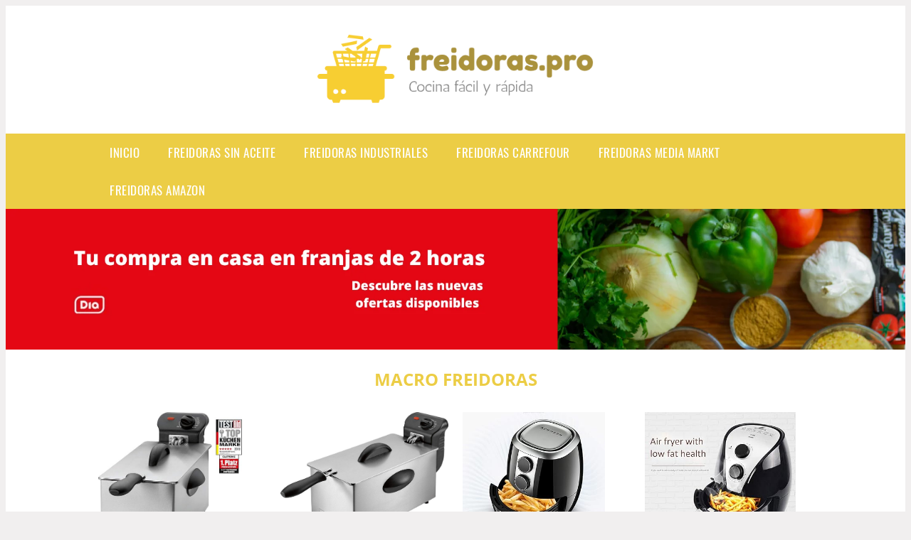

--- FILE ---
content_type: text/html; charset=UTF-8
request_url: https://www.freidoras.pro/macro-freidoras
body_size: 12156
content:


<!DOCTYPE HTML>
<html xmlns="https://www.w3.org/1999/xhtml"  lang="es-ES" dir="ltr">
<head>
<!-- INCLUDE HEAD --><meta charset="UTF-8">
<meta name="p:domain_verify" content="a4e7bbe15783a21722058323b98cd190"/>
<meta name="MobileOptimized" content="width" />
<style type="text/css"> body {background-color:#f1efef!important;}  section {margin-bottom:20px; width:100%; float:left; clear:both;}  .imagenrelacionada {width:100%; height:200px; overflow:hidden; background:#fff;}  .imagenrelacionada img {max-width:100%; max-height:100%;}  .bloque-tarjetaS6 .imagenrelacionada {height: auto;}#textaco22{width: 100%; padding: 30px 10% 0 10%; background: #fff;columns:2;} a{color:#eccd45!important;text-decoration:none!important;}  a:hover {text-decoratrion:none!important;}  .boton-segundo {background: #eccd45; border-radius: 5px 0px 5px 0px; color: #fff!important; font-weight: bold; text-transform: uppercase; padding: 10px 1%; margin: 10px 0%; width: 48%; float: left; display: block; text-align: center; font-size: 12px;} .tarjeta{background:#fff;margin:10px 0 20px 0;}.bannerito{background-position:fixed; background-attachment: fixed!important;}.bloque-tarjeta p{height: 100px;overflow: hidden;}.bloque-tarjetaS6 p{height: 100px;overflow: hidden;}.bloque-tarjeta h3{height:43px;overflow:hidden;font-size:20px;}.bloque-tarjetaS6 h3{height:40px;overflow:hidden;font-size:20px;}.bloque-tarjeta, .bloque-tarjetaS6{padding:20px 10%;max-width: 100%; overflow: hidden;} .bloque-tarjeta img{max-width: 100%; height: 100%;max-height:200px; text-align: center; margin: auto; float: none; display: block;}  .bloque-tarjetaS6 img{width: 100%; max-height: 100%; text-align: center; margin: auto; float: none; display: block;} .inicio {margin: 40px 0 30px 0;} .button-more-information {margin-top: 20px;height: 32px;text-align: left;}.button-telephone {margin-top: 20px;height: 32px;text-align: center;}.more-information {color: #fff!important;background: #eccd45;padding: 5px 10px 5px 10px;border-radius: 3px;font-family: 'Open Sans', sans-serif;font-size: 14px;font-weight: 400;text-decoration: none;letter-spacing: 0.5px;}.more-information:hover {color: #fff;background: #9e9e9e;}.telefonillo {color: #fff;background: #434ead;padding: 5px 13px 5px 13px;border-radius: 3px;font-family: 'Open Sans', sans-serif;font-size: 24px;font-weight: 600;text-transform: uppercase;text-decoration: none;letter-spacing: 0.5px;}.telefonillo:hover {color: #fff;background: #2d2d2d;}.boton-circulos {padding-top: 8px;}  .relacionadas {text-transform:uppercase; font-weight:bold; text-align:center;}  .relacionadas .x3 a {margin-bottom:10px; display:block;}  .relacionadas-f {text-transform:uppercase; font-weight:bold; text-align:center;}  .relacionadas-f .x3 a {color:#fff!important; margin-bottom:25px; display:block;}  .relacionadas-f h3 {display:none;}  .labels {background: #eccd45; color: #fff!important; padding: 10px; font-size: 10px; font-weight: bold; float: left; margin: 5px; text-transform: uppercase;}.labels:hover {background: #333;} footer {margin-top:35px; width:98%; clear:both; background:#333; text-align:center; font-family: sans-serif; padding-left:1%; padding-right:1%; padding-top:20px; padding-bottom:20px;}  footer .x3 h2 {color:#b465c1; font-family: 'Open Sans', sans-serif; text-transform: uppercase;}  footer .x3 p {color:#fff;}  .x2 {width:14.6666%; margin:0 1% 0 1%; display:block; float:left; position:relative;}  .x2 h3 {font-size:15px; font-family: 'Open Sans', sans-serif; text-transform: uppercase;}  .x2 p {font-size:12px; text-align:left!important; height:65px!important;}  .x3 h1, .x3 h2 {font-size:18px; color:#eccd45; font-family: 'Open Sans', sans-serif; text-transform: uppercase; text-align:center;}  .x3 p {font-size:14px;}  .x3 {width:23%; margin:0 1% 0 1%; display:block; float:left; position:relative;}  .s4 {width:31.333%; margin:0 1% 0 1%; display:block; float:left; position:relative;}  .s4 h1, .s4 h2 {color:#eccd45; font-family: 'Open Sans', sans-serif; text-transform: uppercase;}  .s6 {width:48%; margin:0 1% 0 1%; display:block; float:left; position:relative;}  .s6 h2 {background: #eccd45; color: #fff; margin: 0; padding: 10px; text-align: center; font-family: 'Open Sans', sans-serif; text-transform: uppercase;}  .s6 h2 a {color: #fff; cursor: default;}  .s9 {width:73%; margin:0 1% 0 1%; display:block; float:left; position:relative;}  .s9 h2 {color:#eccd45; font-family: 'Open Sans', sans-serif; text-transform: uppercase;} .textaco{columns:2;} .tituloentrada {color:#eccd45; font-family: 'Open Sans', sans-serif; margin:20px 0 0 0; text-transform: uppercase; padding-bottom:30px; text-align: center; font-size: 1.5em;}  .s12 {width:100%; margin:0 0 0 0; display:block; float:left; position:relative;}  .s12 p{padding: 0 5px;text-align:justify;}  .parrafitos {height: 50px; overflow: hidden;}  .parrafitos-footer {height: 50px; overflow: hidden; color:#fff!important;}  .sbanner {width:100%; padding:20px 0 20px 0; margin:auto; display:block; float:left; position:relative; background: #eccd45 url(https://www.freidoras.pro/img/fondo-chulo.png); text-align:center;}  .sbanner h2 {color:#fff; font-size:35px; margin-bottom:0; font-family: 'Open Sans', sans-serif; text-transform: uppercase;}  .sbanner h3 {color:#fff; font-size:30px; font-weight:100; margin-top:0; font-family: 'Open Sans', sans-serif; font-weight:light; text-transform: uppercase;}  .img-peq {width:100%; max-width:320px; height:200px; overflow:hidden; display:block;}  .img-peq img {max-width:100%; max-height:100%;}  .img-peqx {margin-top:15px; width:100%; max-width:320px; height:170px;}  .img-peqx img {width:100%;}  .img-enanas {width:100%; max-width:200px; height:200px;}  .img-enanas img {width:100%;}  .img-entrada {width:100%; max-width:900px; height:400px;}  .img-entrada img {width:100%;}  .img-peq-cuadrada {width:100%; max-width:320px; height:320px;}  .img-peq-cuadrada img {width:100%;}  .img-med {width:100%; max-width:450px; height:250px;}  .img-med img {width:100%;}  .img-peq-alargada {width:100%; max-width:640px; height:320px;}  .img-peq-alargada img {width:100%;}  .img-peq2 {margin-top:15px; display:none; width:100%; max-width:320px; height:170px; background-size: 100% auto;}  .img-peq2 img {width:100%;}  .video {width:100%; max-width:600px; height:auto;}  .video img {width:100%;}  .containerere {width:100%; height:auto; margin:auto; background:#fff; margin-top:0; font-family: 'Open Sans', sans-serif;}  .info {color:#fff!important; background:#eccd45!important;}  .info:hover {background:#a29144!important;}  .boton-centro {color:#fff; font-weight:bold; text-transform:uppercase; padding:10px 1%; margin:10px auto; width: 36%; display: block;text-align:center;border-radius:4px; background:#333; font-size:14px;}  .boton-rel {width:100%!important; color:#fff; font-weight:bold; text-transform:uppercase; padding:10px 1%; margin:10px 1%; float: left; display: block;text-align:center;border-radius:4px; background:#eccd45; font-size:12px;}  .boton {color:#fff; font-weight:bold; text-transform:uppercase; padding:10px 1%; margin:10px 1%; width: 46%; float: left; display: block;text-align:center;border-radius:4px; background:#fff; font-size:12px;}  .boton img {width:80%;}  .boton2 {color:#fff!important; font-weight:bold; text-transform:uppercase; padding:10px 1%; margin:10px 1%; width: 98%; float: left; display: block;text-align:center;border-radius:4px; background:#eccd45; font-size:14px;}  .content {width:90%; margin:auto; clear:both;}  .elh1 {padding:9px; font-size:18px; color:#fff!important; background: #a29144 url(https://www.freidoras.pro/img/fondo-chulo.png); text-align:center; margin:0; text-transform:uppercase; font-weight:900;}  header {width:100%;}  .logotipo {width:100%; margin-left:auto; margin-right:auto;text-align:center; height:180px;}  .logotipo img {top:40px; position:relative; max-height:180px;}  .telefono img {float:right; margin-right:1%; top:20px; position:relative;}  .telefono {margin-left:1%; margin-right:1%; width:48%; float:left; height:130px; margin-top:10px;}  @media only screen and (max-width:1330px) {.x2 {width:23%;} }  @media only screen and (max-width:920px) {.x2, .x3 {width:48%;}  .textaco{columns:1;}}  @media only screen and (max-width:520px) {.inicio {margin:auto!important;float:none;} #textaco22 {columns:1;}  .slider {display:none;}  .textaco{columns:1;} .x2 {width:98%;}  .x3 p {font-size:16px;}  .x3 h1, .x3 h2 {font-size:25px;}  .x3 {width:98%;}  .x3 .img-peqx {display:none;}  .x3 .img-peq2 {display:block;}  .s4 {width:98%;}  .s6 {width:98%;}  .s9 {width:98%;}  .telefono {width:98%; height:auto; float:none; text-align:center; margin:auto; margin-top:1%;}  .logotipo {width:98%; height:auto; float:none; text-align:center; margin:auto; margin-top:1%;}  .telefono img {float:none; margin-right:0; top:15px;}  .logotipo img {width:100%; float:none; margin-left:0; top:15px;} }   .slider {width: 100%; margin: auto; overflow: hidden;}  .slider ul {display: flex; padding: 0; width: 400%; margin-top:0; animation: cambio 20s infinite alternate linear;}  .slider li {width: 100%; list-style: none;}  .slider img {width: 100%;}  @keyframes cambio {0% {margin-left: 0;} 20% {margin-left: 0;} 25% {margin-left: -100%;} 45% {margin-left: -100%;} 50% {margin-left: -200%;} 70% {margin-left: -200%;} 75% {margin-left: -300%;} 100% {margin-left: -300%;}} .redondos{width:100%;}.redondos a{margin-top:-5px;}.carrito, .compartir-f{float:right;width:23px;height:23px;margin-left:5px;}.carrito:hover, .compartir-f:hover{float:right;opacity:0.8;}.carrito img, .compartir-f img{width:100%;}.puntuacion{color:#333;font-weight:bold;float:left;margin:5px 0 0 5px;}.compartir{float:left;}.e1{float:left;}.estrellitas{width:100%;font-size:13px;font-weight:bold;float:left;color:#222; padding: 5px 0;}</style><meta content='MADRID SPAIN' name='Geography'/><meta NAME='city' content='MADRID'/><meta content='SPAIN' name='country'/><meta NAME='Language' content='es'/><link rel="alternate" type="application/rss+xml" href="https://www.freidoras.pro/atom.xml"><script type='application/ld+json'> {"@context": "https://schema.org", "@type": "Place", "geo": {"@type": "GeoCoordinates", "latitude": "40.43786975948415", "longitude": "-3.8196206842121603"} , "name": "MADRID"} ,</script><script type="application/ld+json"> {"@context": "https://schema.org", "@type": "Organization", "address": {"@type": "PostalAddress", "addressLocality": "MADRID", "streetAddress": "Plaza España, 1, Madrid"} , "description": "freidoras", "name": "Freidoras", "telephone": "", "image": "https://www.freidoras.pro/img/logotipo.gif"}</script><script type="application/ld+json"> {"@context": "https://schema.org", "@type": "LocalBusiness", "address": {"@type": "PostalAddress", "addressLocality": "MADRID", "streetAddress": "Plaza España, 1, Madrid"} , "description": "freidoras", "name": "Freidoras", "telephone": "", "image": "https://www.freidoras.pro/img/logotipo.gif", "pricerange": "30 a 300 euros"}</script><script type="application/ld+json"> {"@context": "https://schema.org", "@type": "BreadcrumbList", "itemListElement": [ {"@type": "ListItem", "position": 1, "item": {"@id": "https://www.freidoras.pro/", "name": "✅ ✅ LA MEJOR SELECCIÓN ✅ ✅", "image": "https://www.freidoras.pro/img/logotipo.gif"} } , {"@type": "ListItem", "position": 2, "item": {"@id": "https://www.freidoras.pro/", "name": "✅ ✅ LA MEJOR SELECCIÓN ✅ ✅", "image": "https://www.freidoras.pro/img/logotipo.gif"} } , {"@type": "ListItem", "position": 3, "item": {"@id": "https://www.freidoras.pro/", "name": "✅ ✅ LA MEJOR SELECCIÓN ✅ ✅", "image": "https://www.freidoras.pro/img/logotipo.gif"} } , {"@type": "ListItem", "position": 4, "item": {"@id": "https://www.freidoras.pro/", "name": "✅ ✅ LA MEJOR SELECCIÓN ✅ ✅", "image": "https://www.freidoras.pro/img/logotipo.gif"} } ]}</script><style>  @font-face {font-family: 'Open Sans'; font-style: normal; font-weight: 300; src: local('Open Sans Light'), local('OpenSans-Light'), url(https://fonts.gstatic.com/s/opensans/v13/DXI1ORHCpsQm3Vp6mXoaTT0LW-43aMEzIO6XUTLjad8.woff2) format('woff2'); unicode-range: U+0100-024F, U+1E00-1EFF, U+20A0-20AB, U+20AD-20CF, U+2C60-2C7F, U+A720-A7FF;}   @font-face {font-family: 'Open Sans'; font-style: normal; font-weight: 300; src: local('Open Sans Light'), local('OpenSans-Light'), url(https://fonts.gstatic.com/s/opensans/v13/DXI1ORHCpsQm3Vp6mXoaTegdm0LZdjqr5-oayXSOefg.woff2) format('woff2'); unicode-range: U+0000-00FF, U+0131, U+0152-0153, U+02C6, U+02DA, U+02DC, U+2000-206F, U+2074, U+20AC, U+2212, U+2215;}   @font-face {font-family: 'Open Sans'; font-style: normal; font-weight: 400; src: local('Open Sans'), local('OpenSans'), url(https://fonts.gstatic.com/s/opensans/v13/u-WUoqrET9fUeobQW7jkRRJtnKITppOI_IvcXXDNrsc.woff2) format('woff2'); unicode-range: U+0100-024F, U+1E00-1EFF, U+20A0-20AB, U+20AD-20CF, U+2C60-2C7F, U+A720-A7FF;}   @font-face {font-family: 'Open Sans'; font-style: normal; font-weight: 400; src: local('Open Sans'), local('OpenSans'), url(https://fonts.gstatic.com/s/opensans/v13/cJZKeOuBrn4kERxqtaUH3VtXRa8TVwTICgirnJhmVJw.woff2) format('woff2'); unicode-range: U+0000-00FF, U+0131, U+0152-0153, U+02C6, U+02DA, U+02DC, U+2000-206F, U+2074, U+20AC, U+2212, U+2215;}   @font-face {font-family: 'Open Sans'; font-style: normal; font-weight: 700; src: local('Open Sans Bold'), local('OpenSans-Bold'), url(https://fonts.gstatic.com/s/opensans/v13/k3k702ZOKiLJc3WVjuplzD0LW-43aMEzIO6XUTLjad8.woff2) format('woff2'); unicode-range: U+0100-024F, U+1E00-1EFF, U+20A0-20AB, U+20AD-20CF, U+2C60-2C7F, U+A720-A7FF;}   @font-face {font-family: 'Open Sans'; font-style: normal; font-weight: 700; src: local('Open Sans Bold'), local('OpenSans-Bold'), url(https://fonts.gstatic.com/s/opensans/v13/k3k702ZOKiLJc3WVjuplzOgdm0LZdjqr5-oayXSOefg.woff2) format('woff2'); unicode-range: U+0000-00FF, U+0131, U+0152-0153, U+02C6, U+02DA, U+02DC, U+2000-206F, U+2074, U+20AC, U+2212, U+2215;}   @font-face {font-family: 'Open Sans'; font-style: normal; font-weight: 800; src: local('Open Sans Extrabold'), local('OpenSans-Extrabold'), url(https://fonts.gstatic.com/s/opensans/v13/EInbV5DfGHOiMmvb1Xr-hj0LW-43aMEzIO6XUTLjad8.woff2) format('woff2'); unicode-range: U+0100-024F, U+1E00-1EFF, U+20A0-20AB, U+20AD-20CF, U+2C60-2C7F, U+A720-A7FF;}   @font-face {font-family: 'Open Sans'; font-style: normal; font-weight: 800; src: local('Open Sans Extrabold'), local('OpenSans-Extrabold'), url(https://fonts.gstatic.com/s/opensans/v13/EInbV5DfGHOiMmvb1Xr-hugdm0LZdjqr5-oayXSOefg.woff2) format('woff2'); unicode-range: U+0000-00FF, U+0131, U+0152-0153, U+02C6, U+02DA, U+02DC, U+2000-206F, U+2074, U+20AC, U+2212, U+2215;}   @font-face {font-family: 'Open Sans'; font-style: italic; font-weight: 400; src: local('Open Sans Italic'), local('OpenSans-Italic'), url(https://fonts.gstatic.com/s/opensans/v13/xjAJXh38I15wypJXxuGMBiYE0-AqJ3nfInTTiDXDjU4.woff2) format('woff2'); unicode-range: U+0100-024F, U+1E00-1EFF, U+20A0-20AB, U+20AD-20CF, U+2C60-2C7F, U+A720-A7FF;}   @font-face {font-family: 'Open Sans'; font-style: italic; font-weight: 400; src: local('Open Sans Italic'), local('OpenSans-Italic'), url(https://fonts.gstatic.com/s/opensans/v13/xjAJXh38I15wypJXxuGMBo4P5ICox8Kq3LLUNMylGO4.woff2) format('woff2'); unicode-range: U+0000-00FF, U+0131, U+0152-0153, U+02C6, U+02DA, U+02DC, U+2000-206F, U+2074, U+20AC, U+2212, U+2215;}  @font-face {font-family: 'Oswald'; font-style: normal; font-weight: 300; src: local('Oswald Light'), local('Oswald-Light'), url(https://fonts.gstatic.com/s/oswald/v13/l1cOQ90roY9yC7voEhngDBJtnKITppOI_IvcXXDNrsc.woff2) format('woff2'); unicode-range: U+0100-024F, U+1E00-1EFF, U+20A0-20AB, U+20AD-20CF, U+2C60-2C7F, U+A720-A7FF;}@font-face {font-family: 'Oswald'; font-style: normal; font-weight: 300; src: local('Oswald Light'), local('Oswald-Light'), url(https://fonts.gstatic.com/s/oswald/v13/HqHm7BVC_nzzTui2lzQTDVtXRa8TVwTICgirnJhmVJw.woff2) format('woff2'); unicode-range: U+0000-00FF, U+0131, U+0152-0153, U+02C6, U+02DA, U+02DC, U+2000-206F, U+2074, U+20AC, U+2212, U+2215;}@font-face {font-family: 'Oswald'; font-style: normal; font-weight: 400; src: local('Oswald Regular'), local('Oswald-Regular'), url(https://fonts.gstatic.com/s/oswald/v13/yg0glPPxXUISnKUejCX4qfesZW2xOQ-xsNqO47m55DA.woff2) format('woff2'); unicode-range: U+0100-024F, U+1E00-1EFF, U+20A0-20AB, U+20AD-20CF, U+2C60-2C7F, U+A720-A7FF;}@font-face {font-family: 'Oswald'; font-style: normal; font-weight: 400; src: local('Oswald Regular'), local('Oswald-Regular'), url(https://fonts.gstatic.com/s/oswald/v13/pEobIV_lL25TKBpqVI_a2w.woff2) format('woff2'); unicode-range: U+0000-00FF, U+0131, U+0152-0153, U+02C6, U+02DA, U+02DC, U+2000-206F, U+2074, U+20AC, U+2212, U+2215;}@font-face {font-family: 'Oswald'; font-style: normal; font-weight: 600; src: local('Oswald SemiBold'), local('Oswald-SemiBold'), url(https://fonts.gstatic.com/s/oswald/v13/FVV1uRqs2-G7nbyX6T7UGRJtnKITppOI_IvcXXDNrsc.woff2) format('woff2'); unicode-range: U+0100-024F, U+1E00-1EFF, U+20A0-20AB, U+20AD-20CF, U+2C60-2C7F, U+A720-A7FF;}@font-face {font-family: 'Oswald'; font-style: normal; font-weight: 600; src: local('Oswald SemiBold'), local('Oswald-SemiBold'), url(https://fonts.gstatic.com/s/oswald/v13/y5-5zezrZlJHkmIVxRH3BVtXRa8TVwTICgirnJhmVJw.woff2) format('woff2'); unicode-range: U+0000-00FF, U+0131, U+0152-0153, U+02C6, U+02DA, U+02DC, U+2000-206F, U+2074, U+20AC, U+2212, U+2215;}@font-face {font-family: 'Oswald'; font-style: normal; font-weight: 700; src: local('Oswald Bold'), local('Oswald-Bold'), url(https://fonts.gstatic.com/s/oswald/v13/dI-qzxlKVQA6TUC5RKSb3xJtnKITppOI_IvcXXDNrsc.woff2) format('woff2'); unicode-range: U+0100-024F, U+1E00-1EFF, U+20A0-20AB, U+20AD-20CF, U+2C60-2C7F, U+A720-A7FF;}@font-face {font-family: 'Oswald'; font-style: normal; font-weight: 700; src: local('Oswald Bold'), local('Oswald-Bold'), url(https://fonts.gstatic.com/s/oswald/v13/bH7276GfdCjMjApa_dkG6VtXRa8TVwTICgirnJhmVJw.woff2) format('woff2'); unicode-range: U+0000-00FF, U+0131, U+0152-0153, U+02C6, U+02DA, U+02DC, U+2000-206F, U+2074, U+20AC, U+2212, U+2215;}</style><link rel="shortcut icon" href="/img/favicon.ico"><meta name="viewport" content="width=device-width, initial-scale=1, maximum-scale=1"><title>Macro freidoras | Freidoras</title><meta name="title" content="Macro freidoras" /><meta name="description" content="Macro freidoras" /><meta name="keywords" content="Macro freidoras" /><meta name="twitter:card" value="summary"><meta property="og:title" content="Macro freidoras" /><meta property="og:type" content="article" /><meta property="og:url" content="http://" /><meta property="og:image" content="https://images-na.ssl-images-amazon.com/images/I/61F7rFrBaaL._SX466_.jpg" /><meta property="og:description" content="Macro freidoras" /></head><body><div class="containerere"><header> <div class="logotipo"><a href="/" title="Inicio"><img alt="Logotipo" src="/img/logotipo.gif" /></a></div></header><nav><label for="drop" class="toggle-main"></label><input type="checkbox" id="drop" /><ul class="menu"> <li class="firstitem"><a href="https://www.freidoras.pro/">Inicio</a></li> <li><a href='/freidoras-sin-aceite' title='freidoras sin aceite'>freidoras sin aceite</a></li><li><a href='/freidoras-industriales' title='freidoras industriales'>freidoras industriales</a></li><li><a href='/freidoras-carrefour' title='freidoras carrefour'>freidoras carrefour</a></li><li><a href='/freidoras-media-markt' title='freidoras media markt'>freidoras media markt</a></li><li><a href='/freidoras-amazon' title='freidoras amazon'>freidoras amazon</a></li></ul></nav><a href="https://amzn.to/3tx4xhW" class="bannerProducto"> <img src="./img/banner-dia.webp" alt="¡Pincha en el banner!" title="¡Pincha en el banner!" /></a><a href="https://amzn.to/3tx4xhW" class="bannerProductom"> <img src="./img/banner-dia-m.webp" alt="¡Pincha en el banner!" title="¡Pincha en el banner!" /></a> <style>  .toggle, [id^=drop] {display: none;}  .toggle-main, [id^=drop] {display: none;}  .menu {padding: 0 10%;}  nav {margin: 0; padding: 0; background-color: #eccd45; }  nav:after {content: ""; display: table; clear: both;}  nav ul {padding: 0; margin: 0; list-style: none; position: relative;}  nav ul li {margin: 0px; display: inline-block; float: left; background-color: #eccd45;  font-family: 'Oswald', sans-serif; text-transform: uppercase; font-size: 16px; letter-spacing: 0.5px; font-weight: 400;}  nav a {display: block; padding: 14px 20px; color: #fff!important;  font-size: 17px; text-decoration: none; text-align:left;}  nav a:hover {background-color: #a29144; }  nav ul ul {display: none; position: absolute; z-index: 9999;}  nav ul li:hover > ul {display: inherit;}  nav ul ul li {width: 250px; float: none; display: list-item; position: relative;}  nav ul ul ul li {position: relative; top: -60px; left: 170px;}  li > a:after {content: ' +';}  li > a:only-child:after {content: '';}   @media all and (max-width: 768px) {nav {margin: 15px 0 0 0;}  .toggle + a, .menu {display: none; padding: 0px!important;}  .toggle-main + a, .menu {display: none; padding: 0px!important;}  .toggle {display: block; background-color: #eccd45; padding: 14px 20px; color: #FFF; font-size: 17px; text-decoration: none; border: none; cursor: pointer;}  .toggle-main {display: block; background-color: #eccd45!important; padding: 14px 30px; color: #ffffff; min-height:20px; font-family: 'Oswald', sans-serif; letter-spacing: 0.5px; text-transform: uppercase; font-size: 18px; font-weight: 400; text-decoration: none; border: none; background: url(https://www.freidoras.pro/img/menu-icon.png) no-repeat; background-position: left; cursor: pointer; margin-left: 15px;}  .toggle:hover {background-color: #a29144;}  [id^=drop]:checked + ul {display: block;}  nav ul li {display: block; width: 100%;}  nav ul ul .toggle, nav ul ul a {padding: 0 40px;}  nav ul ul ul a {padding: 0 80px;}  nav a:hover, nav ul ul ul a {background-color: #a29144;}  nav ul li ul li .toggle, nav ul ul a, nav ul ul ul a {padding: 14px 20px; color: #FFF; font-size: 17px; background-color: #212121;}  nav ul ul {float: none; position: static; color: #fff;}  nav ul ul li:hover > ul, nav ul li:hover > ul {display: none;}  nav ul ul li {display: block; width: 100%;}  nav ul ul ul li {position: static;} }  @media all and (max-width: 330px) {nav ul li {display: block; width: 94%;} }     .hvr-rectangle-menu {display: inline-block; vertical-align: middle; -webkit-transform: translateZ(0); transform: translateZ(0); -webkit-backface-visibility: hidden; backface-visibility: hidden; -moz-osx-font-smoothing: grayscale; position: relative; -webkit-transition-property: color; transition-property: color; -webkit-transition-duration: 0.3s; transition-duration: 0.3s; width: 100%; padding: 20px 0 17px 0; font-family: 'Oswald', sans-serif; text-transform: uppercase; color: #004a90!important; font-size: 14px; letter-spacing: 2px; text-align: left; text-decoration: none; margin-bottom: 10px;}  div.effects-buttons a.hvr-rectangle-menu:nth-child(odd) {background:#eee;}  div.effects-buttons a.hvr-rectangle-menu:nth-child(even) {background: #ddd;}  .hvr-rectangle-menu:before {content: ""; position: absolute; z-index: -1; top: 0; left: 0; right: 0; bottom: 0; background: #bbb; -webkit-transform: scale(0); transform: scale(0); -webkit-transition-property: transform; transition-property: transform; -webkit-transition-duration: 0.3s; transition-duration: 0.3s; -webkit-transition-timing-function: ease-out; transition-timing-function: ease-out;}  .hvr-rectangle-menu:hover, .hvr-rectangle-menu:focus, .hvr-rectangle-menu:active {color: #004a90!important;}  .hvr-rectangle-menu:hover:before, .hvr-rectangle-menu:focus:before, .hvr-rectangle-menu:active:before {-webkit-transform: scale(1); transform: scale(1);}   .hvr-rectangle-menu div {margin-left:20px; display:block;}   .bannerProducto, .bannerProductom {width: 100%;} .bannerProducto img {width: 100%; height: 100%; object-fit: cover;}.bannerProductom img {width: 100%; height: 100%; object-fit: cover;}.bannerProductom {display:none!important;}@media only screen and (max-width: 800px) {.bannerProducto {display:none!important;} .bannerProductom {display:block!important;} }</style><div class="content"><h1 class="tituloentrada">Macro freidoras</h1><section class="posts-section"><div class="s12"> <div class="content">  <section id="main-results-section"> <div class="x2"> <a class="img-peq" href="https://www.amazon.es/Clatronic-FR-3586-Inoxidable-desmontable/dp/B00PRZQDYU?tag=damysus-21" title="Clatronic FR 3586 Freidora desmontable 2000 W, 3 litros, Acero Inoxidable, Plata" target="_blank" rel="nofollow external"><img alt="Clatronic FR 3586 Freidora desmontable 2000 W, 3 litros, Acero Inoxidable, Plata" src="https://images-na.ssl-images-amazon.com/images/I/61F7rFrBaaL._SX466_.jpg"/></a> <a class="boton" rel="external nofollow" href="https://www.amazon.es/Clatronic-FR-3586-Inoxidable-desmontable/dp/B00PRZQDYU?tag=damysus-21" target="_blank"><img src="img/amazon.gif"/></a> <a class="boton-segundo" rel="external nofollow" target="_blank" href="https://www.amazon.es/Clatronic-FR-3586-Inoxidable-desmontable/dp/B00PRZQDYU?tag=damysus-21">Comprar</a> <div class="estrellitas"> <div class="redondos"> <span class="compartir">Compartir:</span> <a href="whatsapp://send?text=https://www.amazon.es/Clatronic-FR-3586-Inoxidable-desmontable/dp/B00PRZQDYU?tag=damysus-21" class="compartir-f" target="_blank"><img src="img/icono-whatsapp.gif"/></a> <a href="https://www.twitter.com/share?url=https://www.amazon.es/Clatronic-FR-3586-Inoxidable-desmontable/dp/B00PRZQDYU?tag=damysus-21" class="compartir-f" target="_blank"><img src="img/icono-twitter.gif"/></a> <a href="https://www.facebook.com/sharer.php?u=https://www.amazon.es/Clatronic-FR-3586-Inoxidable-desmontable/dp/B00PRZQDYU?tag=damysus-21" class="compartir-f" target="_blank"><img src="img/icono-facebook.gif"/></a></div> </div> <p class="parrafitos">Clatronic FR 3586 Freidora desmontable 2000 W, 3 litros, Acero Inoxidable, Plata</p></div><div class="x2"> <a class="img-peq" href="https://www.amazon.es/Clatronic-FR-3586-Inoxidable-desmontable/dp/B00PRZQDYU?tag=damysus-21" title="Clatronic FR 3586 Freidora desmontable 2000 W, 3 litros, Acero Inoxidable, Plata: Clatronic: Amazon.es: Hogar" target="_blank" rel="nofollow external"><img alt="Clatronic FR 3586 Freidora desmontable 2000 W, 3 litros, Acero Inoxidable, Plata: Clatronic: Amazon.es: Hogar" src="https://images-na.ssl-images-amazon.com/images/I/51-gn50fmoL._SL1197_.jpg"/></a> <a class="boton" rel="external nofollow" href="https://www.amazon.es/Clatronic-FR-3586-Inoxidable-desmontable/dp/B00PRZQDYU?tag=damysus-21" target="_blank"><img src="img/amazon.gif"/></a> <a class="boton-segundo" rel="external nofollow" target="_blank" href="https://www.amazon.es/Clatronic-FR-3586-Inoxidable-desmontable/dp/B00PRZQDYU?tag=damysus-21">Comprar</a> <div class="estrellitas"> <div class="redondos"> <span class="compartir">Compartir:</span> <a href="whatsapp://send?text=https://www.amazon.es/Clatronic-FR-3586-Inoxidable-desmontable/dp/B00PRZQDYU?tag=damysus-21" class="compartir-f" target="_blank"><img src="img/icono-whatsapp.gif"/></a> <a href="https://www.twitter.com/share?url=https://www.amazon.es/Clatronic-FR-3586-Inoxidable-desmontable/dp/B00PRZQDYU?tag=damysus-21" class="compartir-f" target="_blank"><img src="img/icono-twitter.gif"/></a> <a href="https://www.facebook.com/sharer.php?u=https://www.amazon.es/Clatronic-FR-3586-Inoxidable-desmontable/dp/B00PRZQDYU?tag=damysus-21" class="compartir-f" target="_blank"><img src="img/icono-facebook.gif"/></a></div> </div> <p class="parrafitos">Clatronic FR 3586 Freidora desmontable 2000 W, 3 litros, Acero Inoxidable, Plata: Clatronic: Amazon.es: Hogar</p></div><div class="x2"> <a class="img-peq" href="https://www.amazon.es/Freidora-El%C3%A9ctrica-Capacidad-Sobrecalentamientos-Anal%C3%B3gico/dp/B07H16MMVK?tag=damysus-21" title="Freidora Eléctrica Freidora Freidora De Aire Caliente Freír Sin Grasa 1270 W 2.6 Litros De Capacidad Sin Sobrecalentamientos Control Analógico Negro: ..." target="_blank" rel="nofollow external"><img alt="Freidora Eléctrica Freidora Freidora De Aire Caliente Freír Sin Grasa 1270 W 2.6 Litros De Capacidad Sin Sobrecalentamientos Control Analógico Negro: ..." src="https://images-na.ssl-images-amazon.com/images/I/61SbgPq5fPL._SY355_.jpg"/></a> <a class="boton" rel="external nofollow" href="https://www.amazon.es/Freidora-El%C3%A9ctrica-Capacidad-Sobrecalentamientos-Anal%C3%B3gico/dp/B07H16MMVK?tag=damysus-21" target="_blank"><img src="img/amazon.gif"/></a> <a class="boton-segundo" rel="external nofollow" target="_blank" href="https://www.amazon.es/Freidora-El%C3%A9ctrica-Capacidad-Sobrecalentamientos-Anal%C3%B3gico/dp/B07H16MMVK?tag=damysus-21">Comprar</a> <div class="estrellitas"> <div class="redondos"> <span class="compartir">Compartir:</span> <a href="whatsapp://send?text=https://www.amazon.es/Freidora-El%C3%A9ctrica-Capacidad-Sobrecalentamientos-Anal%C3%B3gico/dp/B07H16MMVK?tag=damysus-21" class="compartir-f" target="_blank"><img src="img/icono-whatsapp.gif"/></a> <a href="https://www.twitter.com/share?url=https://www.amazon.es/Freidora-El%C3%A9ctrica-Capacidad-Sobrecalentamientos-Anal%C3%B3gico/dp/B07H16MMVK?tag=damysus-21" class="compartir-f" target="_blank"><img src="img/icono-twitter.gif"/></a> <a href="https://www.facebook.com/sharer.php?u=https://www.amazon.es/Freidora-El%C3%A9ctrica-Capacidad-Sobrecalentamientos-Anal%C3%B3gico/dp/B07H16MMVK?tag=damysus-21" class="compartir-f" target="_blank"><img src="img/icono-facebook.gif"/></a></div> </div> <p class="parrafitos">Freidora Eléctrica Freidora Freidora De Aire Caliente Freír Sin Grasa 1270 W 2.6 Litros De Capacidad Sin Sobrecalentamientos Control Analógico Negro: ...</p></div><div class="x2"> <a class="img-peq" href="https://www.amazon.es/LYQPD-circulaci%C3%B3n-protecci%C3%B3n-sobrecalentamiento-Temporizador/dp/B07QLHTF81?tag=damysus-21" title="LYQPD Freidora Tower Air con Sistema de circulación de Aire rápido, protección contra sobrecalentamiento, Temporizador de 30 Minutos Seguro y confiable, ..." target="_blank" rel="nofollow external"><img alt="LYQPD Freidora Tower Air con Sistema de circulación de Aire rápido, protección contra sobrecalentamiento, Temporizador de 30 Minutos Seguro y confiable, ..." src="https://images-na.ssl-images-amazon.com/images/I/61DvnNJdA4L._SX355_.jpg"/></a> <a class="boton" rel="external nofollow" href="https://www.amazon.es/LYQPD-circulaci%C3%B3n-protecci%C3%B3n-sobrecalentamiento-Temporizador/dp/B07QLHTF81?tag=damysus-21" target="_blank"><img src="img/amazon.gif"/></a> <a class="boton-segundo" rel="external nofollow" target="_blank" href="https://www.amazon.es/LYQPD-circulaci%C3%B3n-protecci%C3%B3n-sobrecalentamiento-Temporizador/dp/B07QLHTF81?tag=damysus-21">Comprar</a> <div class="estrellitas"> <div class="redondos"> <span class="compartir">Compartir:</span> <a href="whatsapp://send?text=https://www.amazon.es/LYQPD-circulaci%C3%B3n-protecci%C3%B3n-sobrecalentamiento-Temporizador/dp/B07QLHTF81?tag=damysus-21" class="compartir-f" target="_blank"><img src="img/icono-whatsapp.gif"/></a> <a href="https://www.twitter.com/share?url=https://www.amazon.es/LYQPD-circulaci%C3%B3n-protecci%C3%B3n-sobrecalentamiento-Temporizador/dp/B07QLHTF81?tag=damysus-21" class="compartir-f" target="_blank"><img src="img/icono-twitter.gif"/></a> <a href="https://www.facebook.com/sharer.php?u=https://www.amazon.es/LYQPD-circulaci%C3%B3n-protecci%C3%B3n-sobrecalentamiento-Temporizador/dp/B07QLHTF81?tag=damysus-21" class="compartir-f" target="_blank"><img src="img/icono-facebook.gif"/></a></div> </div> <p class="parrafitos">LYQPD Freidora Tower Air con Sistema de circulación de Aire rápido, protección contra sobrecalentamiento, Temporizador de 30 Minutos Seguro y confiable, ...</p></div><div class="x2"> <a class="img-peq" href="https://www.amazon.es/Campini-TY-95-50-190-Termostato/dp/B07MV4YFHP?tag=damysus-21" title="" target="_blank" rel="nofollow external"><img alt="" src="https://images-na.ssl-images-amazon.com/images/I/81cHUr2iSCL._SL1500_.jpg"/></a> <a class="boton" rel="external nofollow" href="https://www.amazon.es/Campini-TY-95-50-190-Termostato/dp/B07MV4YFHP?tag=damysus-21" target="_blank"><img src="img/amazon.gif"/></a> <a class="boton-segundo" rel="external nofollow" target="_blank" href="https://www.amazon.es/Campini-TY-95-50-190-Termostato/dp/B07MV4YFHP?tag=damysus-21">Comprar</a> <div class="estrellitas"> <div class="redondos"> <span class="compartir">Compartir:</span> <a href="whatsapp://send?text=https://www.amazon.es/Campini-TY-95-50-190-Termostato/dp/B07MV4YFHP?tag=damysus-21" class="compartir-f" target="_blank"><img src="img/icono-whatsapp.gif"/></a> <a href="https://www.twitter.com/share?url=https://www.amazon.es/Campini-TY-95-50-190-Termostato/dp/B07MV4YFHP?tag=damysus-21" class="compartir-f" target="_blank"><img src="img/icono-twitter.gif"/></a> <a href="https://www.facebook.com/sharer.php?u=https://www.amazon.es/Campini-TY-95-50-190-Termostato/dp/B07MV4YFHP?tag=damysus-21" class="compartir-f" target="_blank"><img src="img/icono-facebook.gif"/></a></div> </div> <p class="parrafitos"></p></div><div class="x2"> <a class="img-peq" href="https://www.amazon.es/Italia-Tap%C3%B3n-fritura-sonda-radiador/dp/B01EJB1RA2?tag=damysus-21" title="MBM de Italia Tapón para fritura para sonda para radiador" target="_blank" rel="nofollow external"><img alt="MBM de Italia Tapón para fritura para sonda para radiador" src="https://images-na.ssl-images-amazon.com/images/I/41peW0jh3tL._SX679_.jpg"/></a> <a class="boton" rel="external nofollow" href="https://www.amazon.es/Italia-Tap%C3%B3n-fritura-sonda-radiador/dp/B01EJB1RA2?tag=damysus-21" target="_blank"><img src="img/amazon.gif"/></a> <a class="boton-segundo" rel="external nofollow" target="_blank" href="https://www.amazon.es/Italia-Tap%C3%B3n-fritura-sonda-radiador/dp/B01EJB1RA2?tag=damysus-21">Comprar</a> <div class="estrellitas"> <div class="redondos"> <span class="compartir">Compartir:</span> <a href="whatsapp://send?text=https://www.amazon.es/Italia-Tap%C3%B3n-fritura-sonda-radiador/dp/B01EJB1RA2?tag=damysus-21" class="compartir-f" target="_blank"><img src="img/icono-whatsapp.gif"/></a> <a href="https://www.twitter.com/share?url=https://www.amazon.es/Italia-Tap%C3%B3n-fritura-sonda-radiador/dp/B01EJB1RA2?tag=damysus-21" class="compartir-f" target="_blank"><img src="img/icono-twitter.gif"/></a> <a href="https://www.facebook.com/sharer.php?u=https://www.amazon.es/Italia-Tap%C3%B3n-fritura-sonda-radiador/dp/B01EJB1RA2?tag=damysus-21" class="compartir-f" target="_blank"><img src="img/icono-facebook.gif"/></a></div> </div> <p class="parrafitos">MBM de Italia Tapón para fritura para sonda para radiador</p></div><div class="x2"> <a class="img-peq" href="https://www.amazon.es/Campini-TY-95-50-190-Termostato/dp/B07MV4YFHP?tag=damysus-21" title="" target="_blank" rel="nofollow external"><img alt="" src="https://images-na.ssl-images-amazon.com/images/I/6163bYoYnAL._SY355_.jpg"/></a> <a class="boton" rel="external nofollow" href="https://www.amazon.es/Campini-TY-95-50-190-Termostato/dp/B07MV4YFHP?tag=damysus-21" target="_blank"><img src="img/amazon.gif"/></a> <a class="boton-segundo" rel="external nofollow" target="_blank" href="https://www.amazon.es/Campini-TY-95-50-190-Termostato/dp/B07MV4YFHP?tag=damysus-21">Comprar</a> <div class="estrellitas"> <div class="redondos"> <span class="compartir">Compartir:</span> <a href="whatsapp://send?text=https://www.amazon.es/Campini-TY-95-50-190-Termostato/dp/B07MV4YFHP?tag=damysus-21" class="compartir-f" target="_blank"><img src="img/icono-whatsapp.gif"/></a> <a href="https://www.twitter.com/share?url=https://www.amazon.es/Campini-TY-95-50-190-Termostato/dp/B07MV4YFHP?tag=damysus-21" class="compartir-f" target="_blank"><img src="img/icono-twitter.gif"/></a> <a href="https://www.facebook.com/sharer.php?u=https://www.amazon.es/Campini-TY-95-50-190-Termostato/dp/B07MV4YFHP?tag=damysus-21" class="compartir-f" target="_blank"><img src="img/icono-facebook.gif"/></a></div> </div> <p class="parrafitos"></p></div><div class="x2"> <a class="img-peq" href="https://www.amazon.es/Freidora-El%C3%A9ctrica-Capacidad-Sobrecalentamientos-Anal%C3%B3gico/dp/B07H16MMVK?tag=damysus-21" title="Freidora Eléctrica Freidora Freidora De Aire Caliente Freír Sin Grasa 1270 W 2.6 Litros De Capacidad Sin Sobrecalentamientos Control Analógico Negro: ..." target="_blank" rel="nofollow external"><img alt="Freidora Eléctrica Freidora Freidora De Aire Caliente Freír Sin Grasa 1270 W 2.6 Litros De Capacidad Sin Sobrecalentamientos Control Analógico Negro: ..." src="https://images-na.ssl-images-amazon.com/images/I/71ErQijVq5L._SX679_.jpg"/></a> <a class="boton" rel="external nofollow" href="https://www.amazon.es/Freidora-El%C3%A9ctrica-Capacidad-Sobrecalentamientos-Anal%C3%B3gico/dp/B07H16MMVK?tag=damysus-21" target="_blank"><img src="img/amazon.gif"/></a> <a class="boton-segundo" rel="external nofollow" target="_blank" href="https://www.amazon.es/Freidora-El%C3%A9ctrica-Capacidad-Sobrecalentamientos-Anal%C3%B3gico/dp/B07H16MMVK?tag=damysus-21">Comprar</a> <div class="estrellitas"> <div class="redondos"> <span class="compartir">Compartir:</span> <a href="whatsapp://send?text=https://www.amazon.es/Freidora-El%C3%A9ctrica-Capacidad-Sobrecalentamientos-Anal%C3%B3gico/dp/B07H16MMVK?tag=damysus-21" class="compartir-f" target="_blank"><img src="img/icono-whatsapp.gif"/></a> <a href="https://www.twitter.com/share?url=https://www.amazon.es/Freidora-El%C3%A9ctrica-Capacidad-Sobrecalentamientos-Anal%C3%B3gico/dp/B07H16MMVK?tag=damysus-21" class="compartir-f" target="_blank"><img src="img/icono-twitter.gif"/></a> <a href="https://www.facebook.com/sharer.php?u=https://www.amazon.es/Freidora-El%C3%A9ctrica-Capacidad-Sobrecalentamientos-Anal%C3%B3gico/dp/B07H16MMVK?tag=damysus-21" class="compartir-f" target="_blank"><img src="img/icono-facebook.gif"/></a></div> </div> <p class="parrafitos">Freidora Eléctrica Freidora Freidora De Aire Caliente Freír Sin Grasa 1270 W 2.6 Litros De Capacidad Sin Sobrecalentamientos Control Analógico Negro: ...</p></div><div class="x2"> <a class="img-peq" href="https://www.amazon.es/vhbw-Vidrio-microondas-Giratorio-24-5cm/dp/B07CGP816D?tag=damysus-21" title="vhbw vidrio plato para microondas, plato giratorio de 24.5cm para microondas Bosch HMT702, HMT703, HMT742, HMT743: Amazon.es: Hogar" target="_blank" rel="nofollow external"><img alt="vhbw vidrio plato para microondas, plato giratorio de 24.5cm para microondas Bosch HMT702, HMT703, HMT742, HMT743: Amazon.es: Hogar" src="https://images-na.ssl-images-amazon.com/images/I/819Pwso8g6L._SX569_.jpg"/></a> <a class="boton" rel="external nofollow" href="https://www.amazon.es/vhbw-Vidrio-microondas-Giratorio-24-5cm/dp/B07CGP816D?tag=damysus-21" target="_blank"><img src="img/amazon.gif"/></a> <a class="boton-segundo" rel="external nofollow" target="_blank" href="https://www.amazon.es/vhbw-Vidrio-microondas-Giratorio-24-5cm/dp/B07CGP816D?tag=damysus-21">Comprar</a> <div class="estrellitas"> <div class="redondos"> <span class="compartir">Compartir:</span> <a href="whatsapp://send?text=https://www.amazon.es/vhbw-Vidrio-microondas-Giratorio-24-5cm/dp/B07CGP816D?tag=damysus-21" class="compartir-f" target="_blank"><img src="img/icono-whatsapp.gif"/></a> <a href="https://www.twitter.com/share?url=https://www.amazon.es/vhbw-Vidrio-microondas-Giratorio-24-5cm/dp/B07CGP816D?tag=damysus-21" class="compartir-f" target="_blank"><img src="img/icono-twitter.gif"/></a> <a href="https://www.facebook.com/sharer.php?u=https://www.amazon.es/vhbw-Vidrio-microondas-Giratorio-24-5cm/dp/B07CGP816D?tag=damysus-21" class="compartir-f" target="_blank"><img src="img/icono-facebook.gif"/></a></div> </div> <p class="parrafitos">vhbw vidrio plato para microondas, plato giratorio de 24.5cm para microondas Bosch HMT702, HMT703, HMT742, HMT743: Amazon.es: Hogar</p></div><div class="x2"> <a class="img-peq" href="https://www.amazon.es/Ibili-931624T-Volc%C3%A1n-Freidora-cestillo/dp/B0056Y58SE?tag=damysus-21" title="IBILI 931624T - Volcán Freidora con cestillo y tapa de vidrio 24 cm: Amazon.es: Hogar" target="_blank" rel="nofollow external"><img alt="IBILI 931624T - Volcán Freidora con cestillo y tapa de vidrio 24 cm: Amazon.es: Hogar" src="https://images-na.ssl-images-amazon.com/images/I/51CR%2B1k9ubL._SR600%2C315_PIWhiteStrip%2CBottomLeft%2C0%2C35_PIStarRatingTHREE%2CBottomLeft%2C360%2C-6_SR600%2C315_SCLZZZZZZZ_.jpg"/></a> <a class="boton" rel="external nofollow" href="https://www.amazon.es/Ibili-931624T-Volc%C3%A1n-Freidora-cestillo/dp/B0056Y58SE?tag=damysus-21" target="_blank"><img src="img/amazon.gif"/></a> <a class="boton-segundo" rel="external nofollow" target="_blank" href="https://www.amazon.es/Ibili-931624T-Volc%C3%A1n-Freidora-cestillo/dp/B0056Y58SE?tag=damysus-21">Comprar</a> <div class="estrellitas"> <div class="redondos"> <span class="compartir">Compartir:</span> <a href="whatsapp://send?text=https://www.amazon.es/Ibili-931624T-Volc%C3%A1n-Freidora-cestillo/dp/B0056Y58SE?tag=damysus-21" class="compartir-f" target="_blank"><img src="img/icono-whatsapp.gif"/></a> <a href="https://www.twitter.com/share?url=https://www.amazon.es/Ibili-931624T-Volc%C3%A1n-Freidora-cestillo/dp/B0056Y58SE?tag=damysus-21" class="compartir-f" target="_blank"><img src="img/icono-twitter.gif"/></a> <a href="https://www.facebook.com/sharer.php?u=https://www.amazon.es/Ibili-931624T-Volc%C3%A1n-Freidora-cestillo/dp/B0056Y58SE?tag=damysus-21" class="compartir-f" target="_blank"><img src="img/icono-facebook.gif"/></a></div> </div> <p class="parrafitos">IBILI 931624T - Volcán Freidora con cestillo y tapa de vidrio 24 cm: Amazon.es: Hogar</p></div><div class="x2"> <a class="img-peq" href="https://www.amazon.es/Freidora-lavaplatos-extra%C3%ADble-Gratuita-Panecillo/dp/B07QG2JWHQ?tag=damysus-21" title="Freidora de Aire/Freidora de Salud/Seguro de lavaplatos extraíble/Receta Gratuita/Panecillo 4.0L / con Cesta/Negro: Amazon.es: Hogar" target="_blank" rel="nofollow external"><img alt="Freidora de Aire/Freidora de Salud/Seguro de lavaplatos extraíble/Receta Gratuita/Panecillo 4.0L / con Cesta/Negro: Amazon.es: Hogar" src="https://images-na.ssl-images-amazon.com/images/I/51fCxpj9k3L._SY355_.jpg"/></a> <a class="boton" rel="external nofollow" href="https://www.amazon.es/Freidora-lavaplatos-extra%C3%ADble-Gratuita-Panecillo/dp/B07QG2JWHQ?tag=damysus-21" target="_blank"><img src="img/amazon.gif"/></a> <a class="boton-segundo" rel="external nofollow" target="_blank" href="https://www.amazon.es/Freidora-lavaplatos-extra%C3%ADble-Gratuita-Panecillo/dp/B07QG2JWHQ?tag=damysus-21">Comprar</a> <div class="estrellitas"> <div class="redondos"> <span class="compartir">Compartir:</span> <a href="whatsapp://send?text=https://www.amazon.es/Freidora-lavaplatos-extra%C3%ADble-Gratuita-Panecillo/dp/B07QG2JWHQ?tag=damysus-21" class="compartir-f" target="_blank"><img src="img/icono-whatsapp.gif"/></a> <a href="https://www.twitter.com/share?url=https://www.amazon.es/Freidora-lavaplatos-extra%C3%ADble-Gratuita-Panecillo/dp/B07QG2JWHQ?tag=damysus-21" class="compartir-f" target="_blank"><img src="img/icono-twitter.gif"/></a> <a href="https://www.facebook.com/sharer.php?u=https://www.amazon.es/Freidora-lavaplatos-extra%C3%ADble-Gratuita-Panecillo/dp/B07QG2JWHQ?tag=damysus-21" class="compartir-f" target="_blank"><img src="img/icono-facebook.gif"/></a></div> </div> <p class="parrafitos">Freidora de Aire/Freidora de Salud/Seguro de lavaplatos extraíble/Receta Gratuita/Panecillo 4.0L / con Cesta/Negro: Amazon.es: Hogar</p></div><div class="x2"> <a class="img-peq" href="https://www.amazon.es/lantusi-espumadera-freidora-inoxidable-espacios/dp/B073WVF9JN?tag=damysus-21" title="lantusi espumadera de malla colador freidora aceite sartén de acero inoxidable espacios para: Amazon.es: Hogar" target="_blank" rel="nofollow external"><img alt="lantusi espumadera de malla colador freidora aceite sartén de acero inoxidable espacios para: Amazon.es: Hogar" src="https://images-na.ssl-images-amazon.com/images/I/71patBjNAlL._SY355_.jpg"/></a> <a class="boton" rel="external nofollow" href="https://www.amazon.es/lantusi-espumadera-freidora-inoxidable-espacios/dp/B073WVF9JN?tag=damysus-21" target="_blank"><img src="img/amazon.gif"/></a> <a class="boton-segundo" rel="external nofollow" target="_blank" href="https://www.amazon.es/lantusi-espumadera-freidora-inoxidable-espacios/dp/B073WVF9JN?tag=damysus-21">Comprar</a> <div class="estrellitas"> <div class="redondos"> <span class="compartir">Compartir:</span> <a href="whatsapp://send?text=https://www.amazon.es/lantusi-espumadera-freidora-inoxidable-espacios/dp/B073WVF9JN?tag=damysus-21" class="compartir-f" target="_blank"><img src="img/icono-whatsapp.gif"/></a> <a href="https://www.twitter.com/share?url=https://www.amazon.es/lantusi-espumadera-freidora-inoxidable-espacios/dp/B073WVF9JN?tag=damysus-21" class="compartir-f" target="_blank"><img src="img/icono-twitter.gif"/></a> <a href="https://www.facebook.com/sharer.php?u=https://www.amazon.es/lantusi-espumadera-freidora-inoxidable-espacios/dp/B073WVF9JN?tag=damysus-21" class="compartir-f" target="_blank"><img src="img/icono-facebook.gif"/></a></div> </div> <p class="parrafitos">lantusi espumadera de malla colador freidora aceite sartén de acero inoxidable espacios para: Amazon.es: Hogar</p></div><div class="x2"> <a class="img-peq" href="https://www.amazon.es/Clatronic-FR-3586-Inoxidable-desmontable/dp/B00PRZQDYU?tag=damysus-21" title="Clatronic FR 3586 Freidora desmontable 2000 W, 3 litros, Acero Inoxidable, Plata: Clatronic: Amazon.es: Hogar" target="_blank" rel="nofollow external"><img alt="Clatronic FR 3586 Freidora desmontable 2000 W, 3 litros, Acero Inoxidable, Plata: Clatronic: Amazon.es: Hogar" src="https://images-na.ssl-images-amazon.com/images/I/61CQOVeUSAL._SL1418_.jpg"/></a> <a class="boton" rel="external nofollow" href="https://www.amazon.es/Clatronic-FR-3586-Inoxidable-desmontable/dp/B00PRZQDYU?tag=damysus-21" target="_blank"><img src="img/amazon.gif"/></a> <a class="boton-segundo" rel="external nofollow" target="_blank" href="https://www.amazon.es/Clatronic-FR-3586-Inoxidable-desmontable/dp/B00PRZQDYU?tag=damysus-21">Comprar</a> <div class="estrellitas"> <div class="redondos"> <span class="compartir">Compartir:</span> <a href="whatsapp://send?text=https://www.amazon.es/Clatronic-FR-3586-Inoxidable-desmontable/dp/B00PRZQDYU?tag=damysus-21" class="compartir-f" target="_blank"><img src="img/icono-whatsapp.gif"/></a> <a href="https://www.twitter.com/share?url=https://www.amazon.es/Clatronic-FR-3586-Inoxidable-desmontable/dp/B00PRZQDYU?tag=damysus-21" class="compartir-f" target="_blank"><img src="img/icono-twitter.gif"/></a> <a href="https://www.facebook.com/sharer.php?u=https://www.amazon.es/Clatronic-FR-3586-Inoxidable-desmontable/dp/B00PRZQDYU?tag=damysus-21" class="compartir-f" target="_blank"><img src="img/icono-facebook.gif"/></a></div> </div> <p class="parrafitos">Clatronic FR 3586 Freidora desmontable 2000 W, 3 litros, Acero Inoxidable, Plata: Clatronic: Amazon.es: Hogar</p></div><div class="x2"> <a class="img-peq" href="https://www.amazon.es/X_love-salteadas-Freidoras-Antiadherente-m%C3%BAltiples/dp/B07NQDBDP9?tag=damysus-21" title="X_love Sartenes salteadas Woks Sartenes Freidoras Wok Antiadherente Wok Antiadherente Ciclón de múltiples Capas con Forma de Piedra de Maifan/con Cubierta ..." target="_blank" rel="nofollow external"><img alt="X_love Sartenes salteadas Woks Sartenes Freidoras Wok Antiadherente Wok Antiadherente Ciclón de múltiples Capas con Forma de Piedra de Maifan/con Cubierta ..." src="https://images-na.ssl-images-amazon.com/images/I/5196GCKX0IL._SY355_.jpg"/></a> <a class="boton" rel="external nofollow" href="https://www.amazon.es/X_love-salteadas-Freidoras-Antiadherente-m%C3%BAltiples/dp/B07NQDBDP9?tag=damysus-21" target="_blank"><img src="img/amazon.gif"/></a> <a class="boton-segundo" rel="external nofollow" target="_blank" href="https://www.amazon.es/X_love-salteadas-Freidoras-Antiadherente-m%C3%BAltiples/dp/B07NQDBDP9?tag=damysus-21">Comprar</a> <div class="estrellitas"> <div class="redondos"> <span class="compartir">Compartir:</span> <a href="whatsapp://send?text=https://www.amazon.es/X_love-salteadas-Freidoras-Antiadherente-m%C3%BAltiples/dp/B07NQDBDP9?tag=damysus-21" class="compartir-f" target="_blank"><img src="img/icono-whatsapp.gif"/></a> <a href="https://www.twitter.com/share?url=https://www.amazon.es/X_love-salteadas-Freidoras-Antiadherente-m%C3%BAltiples/dp/B07NQDBDP9?tag=damysus-21" class="compartir-f" target="_blank"><img src="img/icono-twitter.gif"/></a> <a href="https://www.facebook.com/sharer.php?u=https://www.amazon.es/X_love-salteadas-Freidoras-Antiadherente-m%C3%BAltiples/dp/B07NQDBDP9?tag=damysus-21" class="compartir-f" target="_blank"><img src="img/icono-facebook.gif"/></a></div> </div> <p class="parrafitos">X_love Sartenes salteadas Woks Sartenes Freidoras Wok Antiadherente Wok Antiadherente Ciclón de múltiples Capas con Forma de Piedra de Maifan/con Cubierta ...</p></div><div class="x2"> <a class="img-peq" href="https://www.amazon.es/Lazeny-Freidora-Antiadherente-Revestimiento-Artificial/dp/B07NV2LYQN?tag=damysus-21" title="Lazeny Freidora De Mango De Madera Antiadherente Antiadherente De Hierro Forjado Sin Revestimiento Hecha A Mano" target="_blank" rel="nofollow external"><img alt="Lazeny Freidora De Mango De Madera Antiadherente Antiadherente De Hierro Forjado Sin Revestimiento Hecha A Mano" src="https://images-na.ssl-images-amazon.com/images/I/51IQIODb3wL._SY355_.jpg"/></a> <a class="boton" rel="external nofollow" href="https://www.amazon.es/Lazeny-Freidora-Antiadherente-Revestimiento-Artificial/dp/B07NV2LYQN?tag=damysus-21" target="_blank"><img src="img/amazon.gif"/></a> <a class="boton-segundo" rel="external nofollow" target="_blank" href="https://www.amazon.es/Lazeny-Freidora-Antiadherente-Revestimiento-Artificial/dp/B07NV2LYQN?tag=damysus-21">Comprar</a> <div class="estrellitas"> <div class="redondos"> <span class="compartir">Compartir:</span> <a href="whatsapp://send?text=https://www.amazon.es/Lazeny-Freidora-Antiadherente-Revestimiento-Artificial/dp/B07NV2LYQN?tag=damysus-21" class="compartir-f" target="_blank"><img src="img/icono-whatsapp.gif"/></a> <a href="https://www.twitter.com/share?url=https://www.amazon.es/Lazeny-Freidora-Antiadherente-Revestimiento-Artificial/dp/B07NV2LYQN?tag=damysus-21" class="compartir-f" target="_blank"><img src="img/icono-twitter.gif"/></a> <a href="https://www.facebook.com/sharer.php?u=https://www.amazon.es/Lazeny-Freidora-Antiadherente-Revestimiento-Artificial/dp/B07NV2LYQN?tag=damysus-21" class="compartir-f" target="_blank"><img src="img/icono-facebook.gif"/></a></div> </div> <p class="parrafitos">Lazeny Freidora De Mango De Madera Antiadherente Antiadherente De Hierro Forjado Sin Revestimiento Hecha A Mano</p></div><div class="x2"> <a class="img-peq" href="https://www.amazon.es/Fraschetti-523518-freidora-cesta-antiadherente-2-7-litros/dp/B01MQF58A8?tag=damysus-21" title="Fraschetti 523518 freidora de aire Bio cesta antiadherente 1350 W, 2.7 litros: Amazon.es: Hogar" target="_blank" rel="nofollow external"><img alt="Fraschetti 523518 freidora de aire Bio cesta antiadherente 1350 W, 2.7 litros: Amazon.es: Hogar" src="https://images-na.ssl-images-amazon.com/images/I/7162NEMW2xL._SY679_.jpg"/></a> <a class="boton" rel="external nofollow" href="https://www.amazon.es/Fraschetti-523518-freidora-cesta-antiadherente-2-7-litros/dp/B01MQF58A8?tag=damysus-21" target="_blank"><img src="img/amazon.gif"/></a> <a class="boton-segundo" rel="external nofollow" target="_blank" href="https://www.amazon.es/Fraschetti-523518-freidora-cesta-antiadherente-2-7-litros/dp/B01MQF58A8?tag=damysus-21">Comprar</a> <div class="estrellitas"> <div class="redondos"> <span class="compartir">Compartir:</span> <a href="whatsapp://send?text=https://www.amazon.es/Fraschetti-523518-freidora-cesta-antiadherente-2-7-litros/dp/B01MQF58A8?tag=damysus-21" class="compartir-f" target="_blank"><img src="img/icono-whatsapp.gif"/></a> <a href="https://www.twitter.com/share?url=https://www.amazon.es/Fraschetti-523518-freidora-cesta-antiadherente-2-7-litros/dp/B01MQF58A8?tag=damysus-21" class="compartir-f" target="_blank"><img src="img/icono-twitter.gif"/></a> <a href="https://www.facebook.com/sharer.php?u=https://www.amazon.es/Fraschetti-523518-freidora-cesta-antiadherente-2-7-litros/dp/B01MQF58A8?tag=damysus-21" class="compartir-f" target="_blank"><img src="img/icono-facebook.gif"/></a></div> </div> <p class="parrafitos">Fraschetti 523518 freidora de aire Bio cesta antiadherente 1350 W, 2.7 litros: Amazon.es: Hogar</p></div><div class="x2"> <a class="img-peq" href="https://www.amazon.es/Freidora-El%C3%A9ctrica-Capacidad-Sobrecalentamientos-Anal%C3%B3gico/dp/B07H16MMVK?tag=damysus-21" title="Freidora Eléctrica Freidora Freidora De Aire Caliente Freír Sin Grasa 1270 W 2.6 Litros De Capacidad Sin Sobrecalentamientos Control Analógico Negro: ..." target="_blank" rel="nofollow external"><img alt="Freidora Eléctrica Freidora Freidora De Aire Caliente Freír Sin Grasa 1270 W 2.6 Litros De Capacidad Sin Sobrecalentamientos Control Analógico Negro: ..." src="https://images-na.ssl-images-amazon.com/images/I/61ULCcLk3nL._SX679_.jpg"/></a> <a class="boton" rel="external nofollow" href="https://www.amazon.es/Freidora-El%C3%A9ctrica-Capacidad-Sobrecalentamientos-Anal%C3%B3gico/dp/B07H16MMVK?tag=damysus-21" target="_blank"><img src="img/amazon.gif"/></a> <a class="boton-segundo" rel="external nofollow" target="_blank" href="https://www.amazon.es/Freidora-El%C3%A9ctrica-Capacidad-Sobrecalentamientos-Anal%C3%B3gico/dp/B07H16MMVK?tag=damysus-21">Comprar</a> <div class="estrellitas"> <div class="redondos"> <span class="compartir">Compartir:</span> <a href="whatsapp://send?text=https://www.amazon.es/Freidora-El%C3%A9ctrica-Capacidad-Sobrecalentamientos-Anal%C3%B3gico/dp/B07H16MMVK?tag=damysus-21" class="compartir-f" target="_blank"><img src="img/icono-whatsapp.gif"/></a> <a href="https://www.twitter.com/share?url=https://www.amazon.es/Freidora-El%C3%A9ctrica-Capacidad-Sobrecalentamientos-Anal%C3%B3gico/dp/B07H16MMVK?tag=damysus-21" class="compartir-f" target="_blank"><img src="img/icono-twitter.gif"/></a> <a href="https://www.facebook.com/sharer.php?u=https://www.amazon.es/Freidora-El%C3%A9ctrica-Capacidad-Sobrecalentamientos-Anal%C3%B3gico/dp/B07H16MMVK?tag=damysus-21" class="compartir-f" target="_blank"><img src="img/icono-facebook.gif"/></a></div> </div> <p class="parrafitos">Freidora Eléctrica Freidora Freidora De Aire Caliente Freír Sin Grasa 1270 W 2.6 Litros De Capacidad Sin Sobrecalentamientos Control Analógico Negro: ...</p></div><div class="x2"> <a class="img-peq" href="https://www.amazon.es/Krups-Filtro-anti-olor-freidora/dp/B01DL7L9DA?tag=damysus-21" title="" target="_blank" rel="nofollow external"><img alt="" src="https://images-na.ssl-images-amazon.com/images/I/41BFpSZjekL._SR600%2C315_PIWhiteStrip%2CBottomLeft%2C0%2C35_SCLZZZZZZZ_.jpg"/></a> <a class="boton" rel="external nofollow" href="https://www.amazon.es/Krups-Filtro-anti-olor-freidora/dp/B01DL7L9DA?tag=damysus-21" target="_blank"><img src="img/amazon.gif"/></a> <a class="boton-segundo" rel="external nofollow" target="_blank" href="https://www.amazon.es/Krups-Filtro-anti-olor-freidora/dp/B01DL7L9DA?tag=damysus-21">Comprar</a> <div class="estrellitas"> <div class="redondos"> <span class="compartir">Compartir:</span> <a href="whatsapp://send?text=https://www.amazon.es/Krups-Filtro-anti-olor-freidora/dp/B01DL7L9DA?tag=damysus-21" class="compartir-f" target="_blank"><img src="img/icono-whatsapp.gif"/></a> <a href="https://www.twitter.com/share?url=https://www.amazon.es/Krups-Filtro-anti-olor-freidora/dp/B01DL7L9DA?tag=damysus-21" class="compartir-f" target="_blank"><img src="img/icono-twitter.gif"/></a> <a href="https://www.facebook.com/sharer.php?u=https://www.amazon.es/Krups-Filtro-anti-olor-freidora/dp/B01DL7L9DA?tag=damysus-21" class="compartir-f" target="_blank"><img src="img/icono-facebook.gif"/></a></div> </div> <p class="parrafitos"></p></div><div class="x2"> <a class="img-peq" href="https://www.amazon.es/Freidora-El%C3%A9ctrica-Capacidad-Sobrecalentamientos-Anal%C3%B3gico/dp/B07H16MMVK?tag=damysus-21" title="Freidora Eléctrica Freidora Freidora De Aire Caliente Freír Sin Grasa 1270 W 2.6 Litros De Capacidad Sin Sobrecalentamientos Control Analógico Negro: ..." target="_blank" rel="nofollow external"><img alt="Freidora Eléctrica Freidora Freidora De Aire Caliente Freír Sin Grasa 1270 W 2.6 Litros De Capacidad Sin Sobrecalentamientos Control Analógico Negro: ..." src="https://images-na.ssl-images-amazon.com/images/I/713W80ml9aL._SX466_.jpg"/></a> <a class="boton" rel="external nofollow" href="https://www.amazon.es/Freidora-El%C3%A9ctrica-Capacidad-Sobrecalentamientos-Anal%C3%B3gico/dp/B07H16MMVK?tag=damysus-21" target="_blank"><img src="img/amazon.gif"/></a> <a class="boton-segundo" rel="external nofollow" target="_blank" href="https://www.amazon.es/Freidora-El%C3%A9ctrica-Capacidad-Sobrecalentamientos-Anal%C3%B3gico/dp/B07H16MMVK?tag=damysus-21">Comprar</a> <div class="estrellitas"> <div class="redondos"> <span class="compartir">Compartir:</span> <a href="whatsapp://send?text=https://www.amazon.es/Freidora-El%C3%A9ctrica-Capacidad-Sobrecalentamientos-Anal%C3%B3gico/dp/B07H16MMVK?tag=damysus-21" class="compartir-f" target="_blank"><img src="img/icono-whatsapp.gif"/></a> <a href="https://www.twitter.com/share?url=https://www.amazon.es/Freidora-El%C3%A9ctrica-Capacidad-Sobrecalentamientos-Anal%C3%B3gico/dp/B07H16MMVK?tag=damysus-21" class="compartir-f" target="_blank"><img src="img/icono-twitter.gif"/></a> <a href="https://www.facebook.com/sharer.php?u=https://www.amazon.es/Freidora-El%C3%A9ctrica-Capacidad-Sobrecalentamientos-Anal%C3%B3gico/dp/B07H16MMVK?tag=damysus-21" class="compartir-f" target="_blank"><img src="img/icono-facebook.gif"/></a></div> </div> <p class="parrafitos">Freidora Eléctrica Freidora Freidora De Aire Caliente Freír Sin Grasa 1270 W 2.6 Litros De Capacidad Sin Sobrecalentamientos Control Analógico Negro: ...</p></div><div class="x2"> <a class="img-peq" href="https://www.amazon.es/LYQPD-circulaci%C3%B3n-protecci%C3%B3n-sobrecalentamiento-Temporizador/dp/B07QLHTF81?tag=damysus-21" title="LYQPD Freidora Tower Air con Sistema de circulación de Aire rápido, protección contra sobrecalentamiento, Temporizador de 30 Minutos Seguro y confiable, ..." target="_blank" rel="nofollow external"><img alt="LYQPD Freidora Tower Air con Sistema de circulación de Aire rápido, protección contra sobrecalentamiento, Temporizador de 30 Minutos Seguro y confiable, ..." src="https://images-na.ssl-images-amazon.com/images/I/61kLm58bFBL._SL1297_.jpg"/></a> <a class="boton" rel="external nofollow" href="https://www.amazon.es/LYQPD-circulaci%C3%B3n-protecci%C3%B3n-sobrecalentamiento-Temporizador/dp/B07QLHTF81?tag=damysus-21" target="_blank"><img src="img/amazon.gif"/></a> <a class="boton-segundo" rel="external nofollow" target="_blank" href="https://www.amazon.es/LYQPD-circulaci%C3%B3n-protecci%C3%B3n-sobrecalentamiento-Temporizador/dp/B07QLHTF81?tag=damysus-21">Comprar</a> <div class="estrellitas"> <div class="redondos"> <span class="compartir">Compartir:</span> <a href="whatsapp://send?text=https://www.amazon.es/LYQPD-circulaci%C3%B3n-protecci%C3%B3n-sobrecalentamiento-Temporizador/dp/B07QLHTF81?tag=damysus-21" class="compartir-f" target="_blank"><img src="img/icono-whatsapp.gif"/></a> <a href="https://www.twitter.com/share?url=https://www.amazon.es/LYQPD-circulaci%C3%B3n-protecci%C3%B3n-sobrecalentamiento-Temporizador/dp/B07QLHTF81?tag=damysus-21" class="compartir-f" target="_blank"><img src="img/icono-twitter.gif"/></a> <a href="https://www.facebook.com/sharer.php?u=https://www.amazon.es/LYQPD-circulaci%C3%B3n-protecci%C3%B3n-sobrecalentamiento-Temporizador/dp/B07QLHTF81?tag=damysus-21" class="compartir-f" target="_blank"><img src="img/icono-facebook.gif"/></a></div> </div> <p class="parrafitos">LYQPD Freidora Tower Air con Sistema de circulación de Aire rápido, protección contra sobrecalentamiento, Temporizador de 30 Minutos Seguro y confiable, ...</p></div><div class="x2"> <a class="img-peq" href="https://www.amazon.es/Krups-Filtro-anti-olor-freidora/dp/B01DL7L9DA?tag=damysus-21" title="" target="_blank" rel="nofollow external"><img alt="" src="https://images-na.ssl-images-amazon.com/images/I/41BFpSZjekL.jpg"/></a> <a class="boton" rel="external nofollow" href="https://www.amazon.es/Krups-Filtro-anti-olor-freidora/dp/B01DL7L9DA?tag=damysus-21" target="_blank"><img src="img/amazon.gif"/></a> <a class="boton-segundo" rel="external nofollow" target="_blank" href="https://www.amazon.es/Krups-Filtro-anti-olor-freidora/dp/B01DL7L9DA?tag=damysus-21">Comprar</a> <div class="estrellitas"> <div class="redondos"> <span class="compartir">Compartir:</span> <a href="whatsapp://send?text=https://www.amazon.es/Krups-Filtro-anti-olor-freidora/dp/B01DL7L9DA?tag=damysus-21" class="compartir-f" target="_blank"><img src="img/icono-whatsapp.gif"/></a> <a href="https://www.twitter.com/share?url=https://www.amazon.es/Krups-Filtro-anti-olor-freidora/dp/B01DL7L9DA?tag=damysus-21" class="compartir-f" target="_blank"><img src="img/icono-twitter.gif"/></a> <a href="https://www.facebook.com/sharer.php?u=https://www.amazon.es/Krups-Filtro-anti-olor-freidora/dp/B01DL7L9DA?tag=damysus-21" class="compartir-f" target="_blank"><img src="img/icono-facebook.gif"/></a></div> </div> <p class="parrafitos"></p></div><div class="x2"> <a class="img-peq" href="https://www.amazon.es/Freidora-El%C3%A9ctrica-Capacidad-Sobrecalentamientos-Anal%C3%B3gico/dp/B07H16MMVK?tag=damysus-21" title="Freidora Eléctrica Freidora Freidora De Aire Caliente Freír Sin Grasa 1270 W 2.6 Litros De Capacidad Sin Sobrecalentamientos Control Analógico Negro: ..." target="_blank" rel="nofollow external"><img alt="Freidora Eléctrica Freidora Freidora De Aire Caliente Freír Sin Grasa 1270 W 2.6 Litros De Capacidad Sin Sobrecalentamientos Control Analógico Negro: ..." src="https://images-na.ssl-images-amazon.com/images/I/51fghjZlsLL._SX522_.jpg"/></a> <a class="boton" rel="external nofollow" href="https://www.amazon.es/Freidora-El%C3%A9ctrica-Capacidad-Sobrecalentamientos-Anal%C3%B3gico/dp/B07H16MMVK?tag=damysus-21" target="_blank"><img src="img/amazon.gif"/></a> <a class="boton-segundo" rel="external nofollow" target="_blank" href="https://www.amazon.es/Freidora-El%C3%A9ctrica-Capacidad-Sobrecalentamientos-Anal%C3%B3gico/dp/B07H16MMVK?tag=damysus-21">Comprar</a> <div class="estrellitas"> <div class="redondos"> <span class="compartir">Compartir:</span> <a href="whatsapp://send?text=https://www.amazon.es/Freidora-El%C3%A9ctrica-Capacidad-Sobrecalentamientos-Anal%C3%B3gico/dp/B07H16MMVK?tag=damysus-21" class="compartir-f" target="_blank"><img src="img/icono-whatsapp.gif"/></a> <a href="https://www.twitter.com/share?url=https://www.amazon.es/Freidora-El%C3%A9ctrica-Capacidad-Sobrecalentamientos-Anal%C3%B3gico/dp/B07H16MMVK?tag=damysus-21" class="compartir-f" target="_blank"><img src="img/icono-twitter.gif"/></a> <a href="https://www.facebook.com/sharer.php?u=https://www.amazon.es/Freidora-El%C3%A9ctrica-Capacidad-Sobrecalentamientos-Anal%C3%B3gico/dp/B07H16MMVK?tag=damysus-21" class="compartir-f" target="_blank"><img src="img/icono-facebook.gif"/></a></div> </div> <p class="parrafitos">Freidora Eléctrica Freidora Freidora De Aire Caliente Freír Sin Grasa 1270 W 2.6 Litros De Capacidad Sin Sobrecalentamientos Control Analógico Negro: ...</p></div><div class="x2"> <a class="img-peq" href="https://www.amazon.es/Freidora-El%C3%A9ctrica-Capacidad-Sobrecalentamientos-Anal%C3%B3gico/dp/B07H16MMVK?tag=damysus-21" title="Freidora Eléctrica Freidora Freidora De Aire Caliente Freír Sin Grasa 1270 W 2.6 Litros De Capacidad Sin Sobrecalentamientos Control Analógico Negro: ..." target="_blank" rel="nofollow external"><img alt="Freidora Eléctrica Freidora Freidora De Aire Caliente Freír Sin Grasa 1270 W 2.6 Litros De Capacidad Sin Sobrecalentamientos Control Analógico Negro: ..." src="https://images-na.ssl-images-amazon.com/images/I/51aVgwHpF2L._SY450_.jpg"/></a> <a class="boton" rel="external nofollow" href="https://www.amazon.es/Freidora-El%C3%A9ctrica-Capacidad-Sobrecalentamientos-Anal%C3%B3gico/dp/B07H16MMVK?tag=damysus-21" target="_blank"><img src="img/amazon.gif"/></a> <a class="boton-segundo" rel="external nofollow" target="_blank" href="https://www.amazon.es/Freidora-El%C3%A9ctrica-Capacidad-Sobrecalentamientos-Anal%C3%B3gico/dp/B07H16MMVK?tag=damysus-21">Comprar</a> <div class="estrellitas"> <div class="redondos"> <span class="compartir">Compartir:</span> <a href="whatsapp://send?text=https://www.amazon.es/Freidora-El%C3%A9ctrica-Capacidad-Sobrecalentamientos-Anal%C3%B3gico/dp/B07H16MMVK?tag=damysus-21" class="compartir-f" target="_blank"><img src="img/icono-whatsapp.gif"/></a> <a href="https://www.twitter.com/share?url=https://www.amazon.es/Freidora-El%C3%A9ctrica-Capacidad-Sobrecalentamientos-Anal%C3%B3gico/dp/B07H16MMVK?tag=damysus-21" class="compartir-f" target="_blank"><img src="img/icono-twitter.gif"/></a> <a href="https://www.facebook.com/sharer.php?u=https://www.amazon.es/Freidora-El%C3%A9ctrica-Capacidad-Sobrecalentamientos-Anal%C3%B3gico/dp/B07H16MMVK?tag=damysus-21" class="compartir-f" target="_blank"><img src="img/icono-facebook.gif"/></a></div> </div> <p class="parrafitos">Freidora Eléctrica Freidora Freidora De Aire Caliente Freír Sin Grasa 1270 W 2.6 Litros De Capacidad Sin Sobrecalentamientos Control Analógico Negro: ...</p></div><div class="x2"> <a class="img-peq" href="https://www.amazon.es/Clatronic-FR-3586-Inoxidable-desmontable/dp/B00PRZQDYU?tag=damysus-21" title="Clatronic FR 3586 Freidora desmontable 2000 W, 3 litros, Acero Inoxidable, Plata: Clatronic: Amazon.es: Hogar" target="_blank" rel="nofollow external"><img alt="Clatronic FR 3586 Freidora desmontable 2000 W, 3 litros, Acero Inoxidable, Plata: Clatronic: Amazon.es: Hogar" src="https://images-na.ssl-images-amazon.com/images/I/91wUMnGQB5L._SY879_.jpg"/></a> <a class="boton" rel="external nofollow" href="https://www.amazon.es/Clatronic-FR-3586-Inoxidable-desmontable/dp/B00PRZQDYU?tag=damysus-21" target="_blank"><img src="img/amazon.gif"/></a> <a class="boton-segundo" rel="external nofollow" target="_blank" href="https://www.amazon.es/Clatronic-FR-3586-Inoxidable-desmontable/dp/B00PRZQDYU?tag=damysus-21">Comprar</a> <div class="estrellitas"> <div class="redondos"> <span class="compartir">Compartir:</span> <a href="whatsapp://send?text=https://www.amazon.es/Clatronic-FR-3586-Inoxidable-desmontable/dp/B00PRZQDYU?tag=damysus-21" class="compartir-f" target="_blank"><img src="img/icono-whatsapp.gif"/></a> <a href="https://www.twitter.com/share?url=https://www.amazon.es/Clatronic-FR-3586-Inoxidable-desmontable/dp/B00PRZQDYU?tag=damysus-21" class="compartir-f" target="_blank"><img src="img/icono-twitter.gif"/></a> <a href="https://www.facebook.com/sharer.php?u=https://www.amazon.es/Clatronic-FR-3586-Inoxidable-desmontable/dp/B00PRZQDYU?tag=damysus-21" class="compartir-f" target="_blank"><img src="img/icono-facebook.gif"/></a></div> </div> <p class="parrafitos">Clatronic FR 3586 Freidora desmontable 2000 W, 3 litros, Acero Inoxidable, Plata: Clatronic: Amazon.es: Hogar</p></div><div class="x2"> <a class="img-peq" href="https://www.amazon.es/lantusi-espumadera-freidora-inoxidable-espacios/dp/B073WVF9JN?tag=damysus-21" title="lantusi espumadera de malla colador freidora aceite sartén de acero inoxidable espacios para: Amazon.es: Hogar" target="_blank" rel="nofollow external"><img alt="lantusi espumadera de malla colador freidora aceite sartén de acero inoxidable espacios para: Amazon.es: Hogar" src="https://images-na.ssl-images-amazon.com/images/I/61EN3gWmXTL._SL1050_.jpg"/></a> <a class="boton" rel="external nofollow" href="https://www.amazon.es/lantusi-espumadera-freidora-inoxidable-espacios/dp/B073WVF9JN?tag=damysus-21" target="_blank"><img src="img/amazon.gif"/></a> <a class="boton-segundo" rel="external nofollow" target="_blank" href="https://www.amazon.es/lantusi-espumadera-freidora-inoxidable-espacios/dp/B073WVF9JN?tag=damysus-21">Comprar</a> <div class="estrellitas"> <div class="redondos"> <span class="compartir">Compartir:</span> <a href="whatsapp://send?text=https://www.amazon.es/lantusi-espumadera-freidora-inoxidable-espacios/dp/B073WVF9JN?tag=damysus-21" class="compartir-f" target="_blank"><img src="img/icono-whatsapp.gif"/></a> <a href="https://www.twitter.com/share?url=https://www.amazon.es/lantusi-espumadera-freidora-inoxidable-espacios/dp/B073WVF9JN?tag=damysus-21" class="compartir-f" target="_blank"><img src="img/icono-twitter.gif"/></a> <a href="https://www.facebook.com/sharer.php?u=https://www.amazon.es/lantusi-espumadera-freidora-inoxidable-espacios/dp/B073WVF9JN?tag=damysus-21" class="compartir-f" target="_blank"><img src="img/icono-facebook.gif"/></a></div> </div> <p class="parrafitos">lantusi espumadera de malla colador freidora aceite sartén de acero inoxidable espacios para: Amazon.es: Hogar</p></div><div class="x2"> <a class="img-peq" href="https://www.amazon.es/Freidora-lavaplatos-extra%C3%ADble-Gratuita-Panecillo/dp/B07QG2JWHQ?tag=damysus-21" title="Freidora de Aire/Freidora de Salud/Seguro de lavaplatos extraíble/Receta Gratuita/Panecillo 4.0L / con Cesta/Negro: Amazon.es: Hogar" target="_blank" rel="nofollow external"><img alt="Freidora de Aire/Freidora de Salud/Seguro de lavaplatos extraíble/Receta Gratuita/Panecillo 4.0L / con Cesta/Negro: Amazon.es: Hogar" src="https://images-na.ssl-images-amazon.com/images/I/61wDwBHelBL._SY741_.jpg"/></a> <a class="boton" rel="external nofollow" href="https://www.amazon.es/Freidora-lavaplatos-extra%C3%ADble-Gratuita-Panecillo/dp/B07QG2JWHQ?tag=damysus-21" target="_blank"><img src="img/amazon.gif"/></a> <a class="boton-segundo" rel="external nofollow" target="_blank" href="https://www.amazon.es/Freidora-lavaplatos-extra%C3%ADble-Gratuita-Panecillo/dp/B07QG2JWHQ?tag=damysus-21">Comprar</a> <div class="estrellitas"> <div class="redondos"> <span class="compartir">Compartir:</span> <a href="whatsapp://send?text=https://www.amazon.es/Freidora-lavaplatos-extra%C3%ADble-Gratuita-Panecillo/dp/B07QG2JWHQ?tag=damysus-21" class="compartir-f" target="_blank"><img src="img/icono-whatsapp.gif"/></a> <a href="https://www.twitter.com/share?url=https://www.amazon.es/Freidora-lavaplatos-extra%C3%ADble-Gratuita-Panecillo/dp/B07QG2JWHQ?tag=damysus-21" class="compartir-f" target="_blank"><img src="img/icono-twitter.gif"/></a> <a href="https://www.facebook.com/sharer.php?u=https://www.amazon.es/Freidora-lavaplatos-extra%C3%ADble-Gratuita-Panecillo/dp/B07QG2JWHQ?tag=damysus-21" class="compartir-f" target="_blank"><img src="img/icono-facebook.gif"/></a></div> </div> <p class="parrafitos">Freidora de Aire/Freidora de Salud/Seguro de lavaplatos extraíble/Receta Gratuita/Panecillo 4.0L / con Cesta/Negro: Amazon.es: Hogar</p></div><div class="x2"> <a class="img-peq" href="https://www.amazon.es/lantusi-espumadera-freidora-inoxidable-espacios/dp/B073WVF9JN?tag=damysus-21" title="lantusi espumadera de malla colador freidora aceite sartén de acero inoxidable espacios para: Amazon.es: Hogar" target="_blank" rel="nofollow external"><img alt="lantusi espumadera de malla colador freidora aceite sartén de acero inoxidable espacios para: Amazon.es: Hogar" src="https://images-na.ssl-images-amazon.com/images/I/71TldgFiaIL._SL1050_.jpg"/></a> <a class="boton" rel="external nofollow" href="https://www.amazon.es/lantusi-espumadera-freidora-inoxidable-espacios/dp/B073WVF9JN?tag=damysus-21" target="_blank"><img src="img/amazon.gif"/></a> <a class="boton-segundo" rel="external nofollow" target="_blank" href="https://www.amazon.es/lantusi-espumadera-freidora-inoxidable-espacios/dp/B073WVF9JN?tag=damysus-21">Comprar</a> <div class="estrellitas"> <div class="redondos"> <span class="compartir">Compartir:</span> <a href="whatsapp://send?text=https://www.amazon.es/lantusi-espumadera-freidora-inoxidable-espacios/dp/B073WVF9JN?tag=damysus-21" class="compartir-f" target="_blank"><img src="img/icono-whatsapp.gif"/></a> <a href="https://www.twitter.com/share?url=https://www.amazon.es/lantusi-espumadera-freidora-inoxidable-espacios/dp/B073WVF9JN?tag=damysus-21" class="compartir-f" target="_blank"><img src="img/icono-twitter.gif"/></a> <a href="https://www.facebook.com/sharer.php?u=https://www.amazon.es/lantusi-espumadera-freidora-inoxidable-espacios/dp/B073WVF9JN?tag=damysus-21" class="compartir-f" target="_blank"><img src="img/icono-facebook.gif"/></a></div> </div> <p class="parrafitos">lantusi espumadera de malla colador freidora aceite sartén de acero inoxidable espacios para: Amazon.es: Hogar</p></div><div class="x2"> <a class="img-peq" href="https://www.amazon.es/Campini-TY-95-50-190-Termostato/dp/B07MV4YFHP?tag=damysus-21" title="" target="_blank" rel="nofollow external"><img alt="" src="https://images-na.ssl-images-amazon.com/images/I/41HTT-eJjnL.jpg"/></a> <a class="boton" rel="external nofollow" href="https://www.amazon.es/Campini-TY-95-50-190-Termostato/dp/B07MV4YFHP?tag=damysus-21" target="_blank"><img src="img/amazon.gif"/></a> <a class="boton-segundo" rel="external nofollow" target="_blank" href="https://www.amazon.es/Campini-TY-95-50-190-Termostato/dp/B07MV4YFHP?tag=damysus-21">Comprar</a> <div class="estrellitas"> <div class="redondos"> <span class="compartir">Compartir:</span> <a href="whatsapp://send?text=https://www.amazon.es/Campini-TY-95-50-190-Termostato/dp/B07MV4YFHP?tag=damysus-21" class="compartir-f" target="_blank"><img src="img/icono-whatsapp.gif"/></a> <a href="https://www.twitter.com/share?url=https://www.amazon.es/Campini-TY-95-50-190-Termostato/dp/B07MV4YFHP?tag=damysus-21" class="compartir-f" target="_blank"><img src="img/icono-twitter.gif"/></a> <a href="https://www.facebook.com/sharer.php?u=https://www.amazon.es/Campini-TY-95-50-190-Termostato/dp/B07MV4YFHP?tag=damysus-21" class="compartir-f" target="_blank"><img src="img/icono-facebook.gif"/></a></div> </div> <p class="parrafitos"></p></div><div class="x2"> <a class="img-peq" href="https://www.amazon.es/Freidora-lavaplatos-extra%C3%ADble-Gratuita-Panecillo/dp/B07QG2JWHQ?tag=damysus-21" title="Freidora de Aire/Freidora de Salud/Seguro de lavaplatos extraíble/Receta Gratuita/Panecillo 4.0L / con Cesta/Negro: Amazon.es: Hogar" target="_blank" rel="nofollow external"><img alt="Freidora de Aire/Freidora de Salud/Seguro de lavaplatos extraíble/Receta Gratuita/Panecillo 4.0L / con Cesta/Negro: Amazon.es: Hogar" src="https://images-na.ssl-images-amazon.com/images/I/611PjIrizUL._SY741_.jpg"/></a> <a class="boton" rel="external nofollow" href="https://www.amazon.es/Freidora-lavaplatos-extra%C3%ADble-Gratuita-Panecillo/dp/B07QG2JWHQ?tag=damysus-21" target="_blank"><img src="img/amazon.gif"/></a> <a class="boton-segundo" rel="external nofollow" target="_blank" href="https://www.amazon.es/Freidora-lavaplatos-extra%C3%ADble-Gratuita-Panecillo/dp/B07QG2JWHQ?tag=damysus-21">Comprar</a> <div class="estrellitas"> <div class="redondos"> <span class="compartir">Compartir:</span> <a href="whatsapp://send?text=https://www.amazon.es/Freidora-lavaplatos-extra%C3%ADble-Gratuita-Panecillo/dp/B07QG2JWHQ?tag=damysus-21" class="compartir-f" target="_blank"><img src="img/icono-whatsapp.gif"/></a> <a href="https://www.twitter.com/share?url=https://www.amazon.es/Freidora-lavaplatos-extra%C3%ADble-Gratuita-Panecillo/dp/B07QG2JWHQ?tag=damysus-21" class="compartir-f" target="_blank"><img src="img/icono-twitter.gif"/></a> <a href="https://www.facebook.com/sharer.php?u=https://www.amazon.es/Freidora-lavaplatos-extra%C3%ADble-Gratuita-Panecillo/dp/B07QG2JWHQ?tag=damysus-21" class="compartir-f" target="_blank"><img src="img/icono-facebook.gif"/></a></div> </div> <p class="parrafitos">Freidora de Aire/Freidora de Salud/Seguro de lavaplatos extraíble/Receta Gratuita/Panecillo 4.0L / con Cesta/Negro: Amazon.es: Hogar</p></div><div class="x2"> <a class="img-peq" href="https://www.amazon.es/FreeTec-Piezas-Sirviendo-Canasta-camarones/dp/B07L1QHZ9B?tag=damysus-21" title="FreeTec Juego de 8 Piezas Mini Chrome Chip Frying Fry Sirviendo la Canasta Fritas Ideal para Papas Fritas, Papas Fritas, camarones, Aros: Amazon.es: Hogar" target="_blank" rel="nofollow external"><img alt="FreeTec Juego de 8 Piezas Mini Chrome Chip Frying Fry Sirviendo la Canasta Fritas Ideal para Papas Fritas, Papas Fritas, camarones, Aros: Amazon.es: Hogar" src="https://images-na.ssl-images-amazon.com/images/I/41aZYhVDUjL.jpg"/></a> <a class="boton" rel="external nofollow" href="https://www.amazon.es/FreeTec-Piezas-Sirviendo-Canasta-camarones/dp/B07L1QHZ9B?tag=damysus-21" target="_blank"><img src="img/amazon.gif"/></a> <a class="boton-segundo" rel="external nofollow" target="_blank" href="https://www.amazon.es/FreeTec-Piezas-Sirviendo-Canasta-camarones/dp/B07L1QHZ9B?tag=damysus-21">Comprar</a> <div class="estrellitas"> <div class="redondos"> <span class="compartir">Compartir:</span> <a href="whatsapp://send?text=https://www.amazon.es/FreeTec-Piezas-Sirviendo-Canasta-camarones/dp/B07L1QHZ9B?tag=damysus-21" class="compartir-f" target="_blank"><img src="img/icono-whatsapp.gif"/></a> <a href="https://www.twitter.com/share?url=https://www.amazon.es/FreeTec-Piezas-Sirviendo-Canasta-camarones/dp/B07L1QHZ9B?tag=damysus-21" class="compartir-f" target="_blank"><img src="img/icono-twitter.gif"/></a> <a href="https://www.facebook.com/sharer.php?u=https://www.amazon.es/FreeTec-Piezas-Sirviendo-Canasta-camarones/dp/B07L1QHZ9B?tag=damysus-21" class="compartir-f" target="_blank"><img src="img/icono-facebook.gif"/></a></div> </div> <p class="parrafitos">FreeTec Juego de 8 Piezas Mini Chrome Chip Frying Fry Sirviendo la Canasta Fritas Ideal para Papas Fritas, Papas Fritas, camarones, Aros: Amazon.es: Hogar</p></div><div class="x2"> <a class="img-peq" href="https://www.amazon.es/Campini-TY-95-50-190-Termostato/dp/B07MV4YFHP?tag=damysus-21" title="" target="_blank" rel="nofollow external"><img alt="" src="https://images-na.ssl-images-amazon.com/images/I/71-cJgyNg2L._SX466_.jpg"/></a> <a class="boton" rel="external nofollow" href="https://www.amazon.es/Campini-TY-95-50-190-Termostato/dp/B07MV4YFHP?tag=damysus-21" target="_blank"><img src="img/amazon.gif"/></a> <a class="boton-segundo" rel="external nofollow" target="_blank" href="https://www.amazon.es/Campini-TY-95-50-190-Termostato/dp/B07MV4YFHP?tag=damysus-21">Comprar</a> <div class="estrellitas"> <div class="redondos"> <span class="compartir">Compartir:</span> <a href="whatsapp://send?text=https://www.amazon.es/Campini-TY-95-50-190-Termostato/dp/B07MV4YFHP?tag=damysus-21" class="compartir-f" target="_blank"><img src="img/icono-whatsapp.gif"/></a> <a href="https://www.twitter.com/share?url=https://www.amazon.es/Campini-TY-95-50-190-Termostato/dp/B07MV4YFHP?tag=damysus-21" class="compartir-f" target="_blank"><img src="img/icono-twitter.gif"/></a> <a href="https://www.facebook.com/sharer.php?u=https://www.amazon.es/Campini-TY-95-50-190-Termostato/dp/B07MV4YFHP?tag=damysus-21" class="compartir-f" target="_blank"><img src="img/icono-facebook.gif"/></a></div> </div> <p class="parrafitos"></p></div><div class="x2"> <a class="img-peq" href="https://www.amazon.es/Freidora-lavaplatos-extra%C3%ADble-Gratuita-Panecillo/dp/B07QG2JWHQ?tag=damysus-21" title="Freidora de Aire/Freidora de Salud/Seguro de lavaplatos extraíble/Receta Gratuita/Panecillo 4.0L / con Cesta/Negro: Amazon.es: Hogar" target="_blank" rel="nofollow external"><img alt="Freidora de Aire/Freidora de Salud/Seguro de lavaplatos extraíble/Receta Gratuita/Panecillo 4.0L / con Cesta/Negro: Amazon.es: Hogar" src="https://images-na.ssl-images-amazon.com/images/I/61mBV8g9eDL._SY606_.jpg"/></a> <a class="boton" rel="external nofollow" href="https://www.amazon.es/Freidora-lavaplatos-extra%C3%ADble-Gratuita-Panecillo/dp/B07QG2JWHQ?tag=damysus-21" target="_blank"><img src="img/amazon.gif"/></a> <a class="boton-segundo" rel="external nofollow" target="_blank" href="https://www.amazon.es/Freidora-lavaplatos-extra%C3%ADble-Gratuita-Panecillo/dp/B07QG2JWHQ?tag=damysus-21">Comprar</a> <div class="estrellitas"> <div class="redondos"> <span class="compartir">Compartir:</span> <a href="whatsapp://send?text=https://www.amazon.es/Freidora-lavaplatos-extra%C3%ADble-Gratuita-Panecillo/dp/B07QG2JWHQ?tag=damysus-21" class="compartir-f" target="_blank"><img src="img/icono-whatsapp.gif"/></a> <a href="https://www.twitter.com/share?url=https://www.amazon.es/Freidora-lavaplatos-extra%C3%ADble-Gratuita-Panecillo/dp/B07QG2JWHQ?tag=damysus-21" class="compartir-f" target="_blank"><img src="img/icono-twitter.gif"/></a> <a href="https://www.facebook.com/sharer.php?u=https://www.amazon.es/Freidora-lavaplatos-extra%C3%ADble-Gratuita-Panecillo/dp/B07QG2JWHQ?tag=damysus-21" class="compartir-f" target="_blank"><img src="img/icono-facebook.gif"/></a></div> </div> <p class="parrafitos">Freidora de Aire/Freidora de Salud/Seguro de lavaplatos extraíble/Receta Gratuita/Panecillo 4.0L / con Cesta/Negro: Amazon.es: Hogar</p></div><div class="x2"> <a class="img-peq" href="https://www.amazon.es/LYQPD-circulaci%C3%B3n-protecci%C3%B3n-sobrecalentamiento-Temporizador/dp/B07QLHTF81?tag=damysus-21" title="LYQPD Freidora Tower Air con Sistema de circulación de Aire rápido, protección contra sobrecalentamiento, Temporizador de 30 Minutos Seguro y confiable, ..." target="_blank" rel="nofollow external"><img alt="LYQPD Freidora Tower Air con Sistema de circulación de Aire rápido, protección contra sobrecalentamiento, Temporizador de 30 Minutos Seguro y confiable, ..." src="https://images-na.ssl-images-amazon.com/images/I/61MfWk0MKBL._SX569_.jpg"/></a> <a class="boton" rel="external nofollow" href="https://www.amazon.es/LYQPD-circulaci%C3%B3n-protecci%C3%B3n-sobrecalentamiento-Temporizador/dp/B07QLHTF81?tag=damysus-21" target="_blank"><img src="img/amazon.gif"/></a> <a class="boton-segundo" rel="external nofollow" target="_blank" href="https://www.amazon.es/LYQPD-circulaci%C3%B3n-protecci%C3%B3n-sobrecalentamiento-Temporizador/dp/B07QLHTF81?tag=damysus-21">Comprar</a> <div class="estrellitas"> <div class="redondos"> <span class="compartir">Compartir:</span> <a href="whatsapp://send?text=https://www.amazon.es/LYQPD-circulaci%C3%B3n-protecci%C3%B3n-sobrecalentamiento-Temporizador/dp/B07QLHTF81?tag=damysus-21" class="compartir-f" target="_blank"><img src="img/icono-whatsapp.gif"/></a> <a href="https://www.twitter.com/share?url=https://www.amazon.es/LYQPD-circulaci%C3%B3n-protecci%C3%B3n-sobrecalentamiento-Temporizador/dp/B07QLHTF81?tag=damysus-21" class="compartir-f" target="_blank"><img src="img/icono-twitter.gif"/></a> <a href="https://www.facebook.com/sharer.php?u=https://www.amazon.es/LYQPD-circulaci%C3%B3n-protecci%C3%B3n-sobrecalentamiento-Temporizador/dp/B07QLHTF81?tag=damysus-21" class="compartir-f" target="_blank"><img src="img/icono-facebook.gif"/></a></div> </div> <p class="parrafitos">LYQPD Freidora Tower Air con Sistema de circulación de Aire rápido, protección contra sobrecalentamiento, Temporizador de 30 Minutos Seguro y confiable, ...</p></div><div class="x2"> <a class="img-peq" href="https://www.amazon.es/LYQPD-circulaci%C3%B3n-protecci%C3%B3n-sobrecalentamiento-Temporizador/dp/B07QLHTF81?tag=damysus-21" title="LYQPD Freidora Tower Air con Sistema de circulación de Aire rápido, protección contra sobrecalentamiento, Temporizador de 30 Minutos Seguro y confiable, ..." target="_blank" rel="nofollow external"><img alt="LYQPD Freidora Tower Air con Sistema de circulación de Aire rápido, protección contra sobrecalentamiento, Temporizador de 30 Minutos Seguro y confiable, ..." src="https://images-na.ssl-images-amazon.com/images/I/61HHwsGjPjL._SX569_.jpg"/></a> <a class="boton" rel="external nofollow" href="https://www.amazon.es/LYQPD-circulaci%C3%B3n-protecci%C3%B3n-sobrecalentamiento-Temporizador/dp/B07QLHTF81?tag=damysus-21" target="_blank"><img src="img/amazon.gif"/></a> <a class="boton-segundo" rel="external nofollow" target="_blank" href="https://www.amazon.es/LYQPD-circulaci%C3%B3n-protecci%C3%B3n-sobrecalentamiento-Temporizador/dp/B07QLHTF81?tag=damysus-21">Comprar</a> <div class="estrellitas"> <div class="redondos"> <span class="compartir">Compartir:</span> <a href="whatsapp://send?text=https://www.amazon.es/LYQPD-circulaci%C3%B3n-protecci%C3%B3n-sobrecalentamiento-Temporizador/dp/B07QLHTF81?tag=damysus-21" class="compartir-f" target="_blank"><img src="img/icono-whatsapp.gif"/></a> <a href="https://www.twitter.com/share?url=https://www.amazon.es/LYQPD-circulaci%C3%B3n-protecci%C3%B3n-sobrecalentamiento-Temporizador/dp/B07QLHTF81?tag=damysus-21" class="compartir-f" target="_blank"><img src="img/icono-twitter.gif"/></a> <a href="https://www.facebook.com/sharer.php?u=https://www.amazon.es/LYQPD-circulaci%C3%B3n-protecci%C3%B3n-sobrecalentamiento-Temporizador/dp/B07QLHTF81?tag=damysus-21" class="compartir-f" target="_blank"><img src="img/icono-facebook.gif"/></a></div> </div> <p class="parrafitos">LYQPD Freidora Tower Air con Sistema de circulación de Aire rápido, protección contra sobrecalentamiento, Temporizador de 30 Minutos Seguro y confiable, ...</p></div><div class="x2"> <a class="img-peq" href="https://www.amazon.es/lantusi-espumadera-freidora-inoxidable-espacios/dp/B073WVF9JN?tag=damysus-21" title="lantusi espumadera de malla colador freidora aceite sartén de acero inoxidable espacios para: Amazon.es: Hogar" target="_blank" rel="nofollow external"><img alt="lantusi espumadera de malla colador freidora aceite sartén de acero inoxidable espacios para: Amazon.es: Hogar" src="https://images-na.ssl-images-amazon.com/images/I/71pNsc%2B2FPL._SL1050_.jpg"/></a> <a class="boton" rel="external nofollow" href="https://www.amazon.es/lantusi-espumadera-freidora-inoxidable-espacios/dp/B073WVF9JN?tag=damysus-21" target="_blank"><img src="img/amazon.gif"/></a> <a class="boton-segundo" rel="external nofollow" target="_blank" href="https://www.amazon.es/lantusi-espumadera-freidora-inoxidable-espacios/dp/B073WVF9JN?tag=damysus-21">Comprar</a> <div class="estrellitas"> <div class="redondos"> <span class="compartir">Compartir:</span> <a href="whatsapp://send?text=https://www.amazon.es/lantusi-espumadera-freidora-inoxidable-espacios/dp/B073WVF9JN?tag=damysus-21" class="compartir-f" target="_blank"><img src="img/icono-whatsapp.gif"/></a> <a href="https://www.twitter.com/share?url=https://www.amazon.es/lantusi-espumadera-freidora-inoxidable-espacios/dp/B073WVF9JN?tag=damysus-21" class="compartir-f" target="_blank"><img src="img/icono-twitter.gif"/></a> <a href="https://www.facebook.com/sharer.php?u=https://www.amazon.es/lantusi-espumadera-freidora-inoxidable-espacios/dp/B073WVF9JN?tag=damysus-21" class="compartir-f" target="_blank"><img src="img/icono-facebook.gif"/></a></div> </div> <p class="parrafitos">lantusi espumadera de malla colador freidora aceite sartén de acero inoxidable espacios para: Amazon.es: Hogar</p></div><div class="x2"> <a class="img-peq" href="https://www.amazon.es/Clatronic-FR-3586-Inoxidable-desmontable/dp/B00PRZQDYU?tag=damysus-21" title="Clatronic Freidora FR 3586" target="_blank" rel="nofollow external"><img alt="Clatronic Freidora FR 3586" src="https://images-na.ssl-images-amazon.com/images/G/30/aplusautomation/vendorimages/80c608d2-c84c-40a4-80ce-64b331964094.jpg._CB289753724__SL300__.jpg"/></a> <a class="boton" rel="external nofollow" href="https://www.amazon.es/Clatronic-FR-3586-Inoxidable-desmontable/dp/B00PRZQDYU?tag=damysus-21" target="_blank"><img src="img/amazon.gif"/></a> <a class="boton-segundo" rel="external nofollow" target="_blank" href="https://www.amazon.es/Clatronic-FR-3586-Inoxidable-desmontable/dp/B00PRZQDYU?tag=damysus-21">Comprar</a> <div class="estrellitas"> <div class="redondos"> <span class="compartir">Compartir:</span> <a href="whatsapp://send?text=https://www.amazon.es/Clatronic-FR-3586-Inoxidable-desmontable/dp/B00PRZQDYU?tag=damysus-21" class="compartir-f" target="_blank"><img src="img/icono-whatsapp.gif"/></a> <a href="https://www.twitter.com/share?url=https://www.amazon.es/Clatronic-FR-3586-Inoxidable-desmontable/dp/B00PRZQDYU?tag=damysus-21" class="compartir-f" target="_blank"><img src="img/icono-twitter.gif"/></a> <a href="https://www.facebook.com/sharer.php?u=https://www.amazon.es/Clatronic-FR-3586-Inoxidable-desmontable/dp/B00PRZQDYU?tag=damysus-21" class="compartir-f" target="_blank"><img src="img/icono-facebook.gif"/></a></div> </div> <p class="parrafitos">Clatronic Freidora FR 3586</p></div> </section>  <section id="international-results-section" style="display:none;"><div class="x2"> <a class="img-peq" href="https://www.amazon.com/El-espa%C3%B1ol-Estados-Unidos-Spanish-ebook/dp/B00HFCU1GY?tag=damysus-21" title="Amazon.com: El español en Estados Unidos (Spanish Edition) eBook: Jorge Reyes: Kindle Store" target="_blank" rel="nofollow external"><img alt="Amazon.com: El español en Estados Unidos (Spanish Edition) eBook: Jorge Reyes: Kindle Store" src="https://images-na.ssl-images-amazon.com/images/I/41rJ7fX35JL.jpg"/></a> <a class="boton" rel="external nofollow" href="https://www.amazon.com/El-espa%C3%B1ol-Estados-Unidos-Spanish-ebook/dp/B00HFCU1GY?tag=damysus-21" target="_blank"><img src="img/amazon.gif"/></a> <a class="boton-segundo" rel="external nofollow" target="_blank" href="https://www.amazon.com/El-espa%C3%B1ol-Estados-Unidos-Spanish-ebook/dp/B00HFCU1GY?tag=damysus-21">Comprar</a> <div class="estrellitas"> <div class="redondos"> <span class="compartir">Compartir:</span> <a href="whatsapp://send?text=https://www.amazon.com/El-espa%C3%B1ol-Estados-Unidos-Spanish-ebook/dp/B00HFCU1GY?tag=damysus-21" class="compartir-f" target="_blank"><img src="img/icono-whatsapp.gif"/></a> <a href="https://www.twitter.com/share?url=https://www.amazon.com/El-espa%C3%B1ol-Estados-Unidos-Spanish-ebook/dp/B00HFCU1GY?tag=damysus-21" class="compartir-f" target="_blank"><img src="img/icono-twitter.gif"/></a> <a href="https://www.facebook.com/sharer.php?u=https://www.amazon.com/El-espa%C3%B1ol-Estados-Unidos-Spanish-ebook/dp/B00HFCU1GY?tag=damysus-21" class="compartir-f" target="_blank"><img src="img/icono-facebook.gif"/></a></div> </div> <p class="parrafitos">Amazon.com: El español en Estados Unidos (Spanish Edition) eBook: Jorge Reyes: Kindle Store</p></div><div class="x2"> <a class="img-peq" href="https://www.amazon.com/El-espa%C3%B1ol-Estados-Unidos-Spanish-ebook/dp/B00HFCU1GY?tag=damysus-21" title="Seleccionario del Idioma Español (Spanish Edition)" target="_blank" rel="nofollow external"><img alt="Seleccionario del Idioma Español (Spanish Edition)" src="https://images-na.ssl-images-amazon.com/images/I/71gCsYBR7UL._UX300_PJku-sticker-v7,TopRight,0,-50_OU01__BG0,0,0,0_FMpng_AC_UL320_SR230,320_.jpg"/></a> <a class="boton" rel="external nofollow" href="https://www.amazon.com/El-espa%C3%B1ol-Estados-Unidos-Spanish-ebook/dp/B00HFCU1GY?tag=damysus-21" target="_blank"><img src="img/amazon.gif"/></a> <a class="boton-segundo" rel="external nofollow" target="_blank" href="https://www.amazon.com/El-espa%C3%B1ol-Estados-Unidos-Spanish-ebook/dp/B00HFCU1GY?tag=damysus-21">Comprar</a> <div class="estrellitas"> <div class="redondos"> <span class="compartir">Compartir:</span> <a href="whatsapp://send?text=https://www.amazon.com/El-espa%C3%B1ol-Estados-Unidos-Spanish-ebook/dp/B00HFCU1GY?tag=damysus-21" class="compartir-f" target="_blank"><img src="img/icono-whatsapp.gif"/></a> <a href="https://www.twitter.com/share?url=https://www.amazon.com/El-espa%C3%B1ol-Estados-Unidos-Spanish-ebook/dp/B00HFCU1GY?tag=damysus-21" class="compartir-f" target="_blank"><img src="img/icono-twitter.gif"/></a> <a href="https://www.facebook.com/sharer.php?u=https://www.amazon.com/El-espa%C3%B1ol-Estados-Unidos-Spanish-ebook/dp/B00HFCU1GY?tag=damysus-21" class="compartir-f" target="_blank"><img src="img/icono-facebook.gif"/></a></div> </div> <p class="parrafitos">Seleccionario del Idioma Español (Spanish Edition)</p></div><div class="x2"> <a class="img-peq" href="https://www.amazon.com/El-espa%C3%B1ol-Estados-Unidos-Spanish-ebook/dp/B00HFCU1GY?tag=damysus-21" title="Amazon.com: El español en Estados Unidos (Spanish Edition) eBook: Jorge Reyes: Kindle Store" target="_blank" rel="nofollow external"><img alt="Amazon.com: El español en Estados Unidos (Spanish Edition) eBook: Jorge Reyes: Kindle Store" src="https://images-na.ssl-images-amazon.com/images/I/41rJ7fX35JL._SR600%2C315_PIWhiteStrip%2CBottomLeft%2C0%2C35_PIStarRatingFIVE%2CBottomLeft%2C360%2C-6_SR600%2C315_SCLZZZZZZZ_.jpg"/></a> <a class="boton" rel="external nofollow" href="https://www.amazon.com/El-espa%C3%B1ol-Estados-Unidos-Spanish-ebook/dp/B00HFCU1GY?tag=damysus-21" target="_blank"><img src="img/amazon.gif"/></a> <a class="boton-segundo" rel="external nofollow" target="_blank" href="https://www.amazon.com/El-espa%C3%B1ol-Estados-Unidos-Spanish-ebook/dp/B00HFCU1GY?tag=damysus-21">Comprar</a> <div class="estrellitas"> <div class="redondos"> <span class="compartir">Compartir:</span> <a href="whatsapp://send?text=https://www.amazon.com/El-espa%C3%B1ol-Estados-Unidos-Spanish-ebook/dp/B00HFCU1GY?tag=damysus-21" class="compartir-f" target="_blank"><img src="img/icono-whatsapp.gif"/></a> <a href="https://www.twitter.com/share?url=https://www.amazon.com/El-espa%C3%B1ol-Estados-Unidos-Spanish-ebook/dp/B00HFCU1GY?tag=damysus-21" class="compartir-f" target="_blank"><img src="img/icono-twitter.gif"/></a> <a href="https://www.facebook.com/sharer.php?u=https://www.amazon.com/El-espa%C3%B1ol-Estados-Unidos-Spanish-ebook/dp/B00HFCU1GY?tag=damysus-21" class="compartir-f" target="_blank"><img src="img/icono-facebook.gif"/></a></div> </div> <p class="parrafitos">Amazon.com: El español en Estados Unidos (Spanish Edition) eBook: Jorge Reyes: Kindle Store</p></div><div class="x2"> <a class="img-peq" href="https://www.amazon.com/El-espa%C3%B1ol-Estados-Unidos-Spanish-ebook/dp/B00HFCU1GY?tag=damysus-21" title="Maestro de Compasión (Spanish Edition)" target="_blank" rel="nofollow external"><img alt="Maestro de Compasión (Spanish Edition)" src="https://images-na.ssl-images-amazon.com/images/I/815VCzvYq-L._UX300_PJku-sticker-v7,TopRight,0,-50_OU01__BG0,0,0,0_FMpng_AC_UL320_SR226,320_.jpg"/></a> <a class="boton" rel="external nofollow" href="https://www.amazon.com/El-espa%C3%B1ol-Estados-Unidos-Spanish-ebook/dp/B00HFCU1GY?tag=damysus-21" target="_blank"><img src="img/amazon.gif"/></a> <a class="boton-segundo" rel="external nofollow" target="_blank" href="https://www.amazon.com/El-espa%C3%B1ol-Estados-Unidos-Spanish-ebook/dp/B00HFCU1GY?tag=damysus-21">Comprar</a> <div class="estrellitas"> <div class="redondos"> <span class="compartir">Compartir:</span> <a href="whatsapp://send?text=https://www.amazon.com/El-espa%C3%B1ol-Estados-Unidos-Spanish-ebook/dp/B00HFCU1GY?tag=damysus-21" class="compartir-f" target="_blank"><img src="img/icono-whatsapp.gif"/></a> <a href="https://www.twitter.com/share?url=https://www.amazon.com/El-espa%C3%B1ol-Estados-Unidos-Spanish-ebook/dp/B00HFCU1GY?tag=damysus-21" class="compartir-f" target="_blank"><img src="img/icono-twitter.gif"/></a> <a href="https://www.facebook.com/sharer.php?u=https://www.amazon.com/El-espa%C3%B1ol-Estados-Unidos-Spanish-ebook/dp/B00HFCU1GY?tag=damysus-21" class="compartir-f" target="_blank"><img src="img/icono-facebook.gif"/></a></div> </div> <p class="parrafitos">Maestro de Compasión (Spanish Edition)</p></div><div class="x2"> <a class="img-peq" href="https://www.amazon.com/El-espa%C3%B1ol-Estados-Unidos-Spanish-ebook/dp/B00HFCU1GY?tag=damysus-21" title="Español en Estados Unidos y otros contextos de contacto. Sociolingüística, ideología y pedagogía:" target="_blank" rel="nofollow external"><img alt="Español en Estados Unidos y otros contextos de contacto. Sociolingüística, ideología y pedagogía:" src="https://images-na.ssl-images-amazon.com/images/I/81b9omfwKXL.__BG0,0,0,0_FMpng_AC_UL320_SR220,320_.jpg"/></a> <a class="boton" rel="external nofollow" href="https://www.amazon.com/El-espa%C3%B1ol-Estados-Unidos-Spanish-ebook/dp/B00HFCU1GY?tag=damysus-21" target="_blank"><img src="img/amazon.gif"/></a> <a class="boton-segundo" rel="external nofollow" target="_blank" href="https://www.amazon.com/El-espa%C3%B1ol-Estados-Unidos-Spanish-ebook/dp/B00HFCU1GY?tag=damysus-21">Comprar</a> <div class="estrellitas"> <div class="redondos"> <span class="compartir">Compartir:</span> <a href="whatsapp://send?text=https://www.amazon.com/El-espa%C3%B1ol-Estados-Unidos-Spanish-ebook/dp/B00HFCU1GY?tag=damysus-21" class="compartir-f" target="_blank"><img src="img/icono-whatsapp.gif"/></a> <a href="https://www.twitter.com/share?url=https://www.amazon.com/El-espa%C3%B1ol-Estados-Unidos-Spanish-ebook/dp/B00HFCU1GY?tag=damysus-21" class="compartir-f" target="_blank"><img src="img/icono-twitter.gif"/></a> <a href="https://www.facebook.com/sharer.php?u=https://www.amazon.com/El-espa%C3%B1ol-Estados-Unidos-Spanish-ebook/dp/B00HFCU1GY?tag=damysus-21" class="compartir-f" target="_blank"><img src="img/icono-facebook.gif"/></a></div> </div> <p class="parrafitos">Español en Estados Unidos y otros contextos de contacto. Sociolingüística, ideología y pedagogía:</p></div><div class="x2"> <a class="img-peq" href="https://www.amazon.com/El-espa%C3%B1ol-Estados-Unidos-Spanish-ebook/dp/B00HFCU1GY?tag=damysus-21" title="Idioma español, guía de redacción moderna (Spanish Edition)" target="_blank" rel="nofollow external"><img alt="Idioma español, guía de redacción moderna (Spanish Edition)" src="https://images-na.ssl-images-amazon.com/images/I/41QaVk8LJnL.__BG0,0,0,0_FMpng_AC_UL320_SR252,320_.jpg"/></a> <a class="boton" rel="external nofollow" href="https://www.amazon.com/El-espa%C3%B1ol-Estados-Unidos-Spanish-ebook/dp/B00HFCU1GY?tag=damysus-21" target="_blank"><img src="img/amazon.gif"/></a> <a class="boton-segundo" rel="external nofollow" target="_blank" href="https://www.amazon.com/El-espa%C3%B1ol-Estados-Unidos-Spanish-ebook/dp/B00HFCU1GY?tag=damysus-21">Comprar</a> <div class="estrellitas"> <div class="redondos"> <span class="compartir">Compartir:</span> <a href="whatsapp://send?text=https://www.amazon.com/El-espa%C3%B1ol-Estados-Unidos-Spanish-ebook/dp/B00HFCU1GY?tag=damysus-21" class="compartir-f" target="_blank"><img src="img/icono-whatsapp.gif"/></a> <a href="https://www.twitter.com/share?url=https://www.amazon.com/El-espa%C3%B1ol-Estados-Unidos-Spanish-ebook/dp/B00HFCU1GY?tag=damysus-21" class="compartir-f" target="_blank"><img src="img/icono-twitter.gif"/></a> <a href="https://www.facebook.com/sharer.php?u=https://www.amazon.com/El-espa%C3%B1ol-Estados-Unidos-Spanish-ebook/dp/B00HFCU1GY?tag=damysus-21" class="compartir-f" target="_blank"><img src="img/icono-facebook.gif"/></a></div> </div> <p class="parrafitos">Idioma español, guía de redacción moderna (Spanish Edition)</p></div><div class="x2"> <a class="img-peq" href="https://www.amazon.com/El-espa%C3%B1ol-Estados-Unidos-Spanish-ebook/dp/B00HFCU1GY?tag=damysus-21" title="Follow the Author" target="_blank" rel="nofollow external"><img alt="Follow the Author" src="https://images-na.ssl-images-amazon.com/images/G/01/author-pages/no-profile-image-placeholder-na._CB484118601_.png"/></a> <a class="boton" rel="external nofollow" href="https://www.amazon.com/El-espa%C3%B1ol-Estados-Unidos-Spanish-ebook/dp/B00HFCU1GY?tag=damysus-21" target="_blank"><img src="img/amazon.gif"/></a> <a class="boton-segundo" rel="external nofollow" target="_blank" href="https://www.amazon.com/El-espa%C3%B1ol-Estados-Unidos-Spanish-ebook/dp/B00HFCU1GY?tag=damysus-21">Comprar</a> <div class="estrellitas"> <div class="redondos"> <span class="compartir">Compartir:</span> <a href="whatsapp://send?text=https://www.amazon.com/El-espa%C3%B1ol-Estados-Unidos-Spanish-ebook/dp/B00HFCU1GY?tag=damysus-21" class="compartir-f" target="_blank"><img src="img/icono-whatsapp.gif"/></a> <a href="https://www.twitter.com/share?url=https://www.amazon.com/El-espa%C3%B1ol-Estados-Unidos-Spanish-ebook/dp/B00HFCU1GY?tag=damysus-21" class="compartir-f" target="_blank"><img src="img/icono-twitter.gif"/></a> <a href="https://www.facebook.com/sharer.php?u=https://www.amazon.com/El-espa%C3%B1ol-Estados-Unidos-Spanish-ebook/dp/B00HFCU1GY?tag=damysus-21" class="compartir-f" target="_blank"><img src="img/icono-facebook.gif"/></a></div> </div> <p class="parrafitos">Follow the Author</p></div><div class="x2"> <a class="img-peq" href="https://www.amazon.com/El-espa%C3%B1ol-Estados-Unidos-Spanish-ebook/dp/B00HFCU1GY?tag=damysus-21" title="Skip to main content" target="_blank" rel="nofollow external"><img alt="Skip to main content" src="https://images-na.ssl-images-amazon.com/images/G/01/gno/sprites/nav-sprite-global_bluebeacon-1x_optimized_layout1._CB468670774_.png"/></a> <a class="boton" rel="external nofollow" href="https://www.amazon.com/El-espa%C3%B1ol-Estados-Unidos-Spanish-ebook/dp/B00HFCU1GY?tag=damysus-21" target="_blank"><img src="img/amazon.gif"/></a> <a class="boton-segundo" rel="external nofollow" target="_blank" href="https://www.amazon.com/El-espa%C3%B1ol-Estados-Unidos-Spanish-ebook/dp/B00HFCU1GY?tag=damysus-21">Comprar</a> <div class="estrellitas"> <div class="redondos"> <span class="compartir">Compartir:</span> <a href="whatsapp://send?text=https://www.amazon.com/El-espa%C3%B1ol-Estados-Unidos-Spanish-ebook/dp/B00HFCU1GY?tag=damysus-21" class="compartir-f" target="_blank"><img src="img/icono-whatsapp.gif"/></a> <a href="https://www.twitter.com/share?url=https://www.amazon.com/El-espa%C3%B1ol-Estados-Unidos-Spanish-ebook/dp/B00HFCU1GY?tag=damysus-21" class="compartir-f" target="_blank"><img src="img/icono-twitter.gif"/></a> <a href="https://www.facebook.com/sharer.php?u=https://www.amazon.com/El-espa%C3%B1ol-Estados-Unidos-Spanish-ebook/dp/B00HFCU1GY?tag=damysus-21" class="compartir-f" target="_blank"><img src="img/icono-facebook.gif"/></a></div> </div> <p class="parrafitos">Skip to main content</p></div><div class="x2"> <a class="img-peq" href="https://www.amazon.com/El-espa%C3%B1ol-Estados-Unidos-Spanish-ebook/dp/B00HFCU1GY?tag=damysus-21" title="Inglés: El Secreto Para Hablar Inglés Como Un Nativo En 6 Meses Para Personas Con" target="_blank" rel="nofollow external"><img alt="Inglés: El Secreto Para Hablar Inglés Como Un Nativo En 6 Meses Para Personas Con" src="https://images-na.ssl-images-amazon.com/images/I/61pyvZNCy%2BL.__BG0,0,0,0_FMpng_AC_UL320_SR272,320_.jpg"/></a> <a class="boton" rel="external nofollow" href="https://www.amazon.com/El-espa%C3%B1ol-Estados-Unidos-Spanish-ebook/dp/B00HFCU1GY?tag=damysus-21" target="_blank"><img src="img/amazon.gif"/></a> <a class="boton-segundo" rel="external nofollow" target="_blank" href="https://www.amazon.com/El-espa%C3%B1ol-Estados-Unidos-Spanish-ebook/dp/B00HFCU1GY?tag=damysus-21">Comprar</a> <div class="estrellitas"> <div class="redondos"> <span class="compartir">Compartir:</span> <a href="whatsapp://send?text=https://www.amazon.com/El-espa%C3%B1ol-Estados-Unidos-Spanish-ebook/dp/B00HFCU1GY?tag=damysus-21" class="compartir-f" target="_blank"><img src="img/icono-whatsapp.gif"/></a> <a href="https://www.twitter.com/share?url=https://www.amazon.com/El-espa%C3%B1ol-Estados-Unidos-Spanish-ebook/dp/B00HFCU1GY?tag=damysus-21" class="compartir-f" target="_blank"><img src="img/icono-twitter.gif"/></a> <a href="https://www.facebook.com/sharer.php?u=https://www.amazon.com/El-espa%C3%B1ol-Estados-Unidos-Spanish-ebook/dp/B00HFCU1GY?tag=damysus-21" class="compartir-f" target="_blank"><img src="img/icono-facebook.gif"/></a></div> </div> <p class="parrafitos">Inglés: El Secreto Para Hablar Inglés Como Un Nativo En 6 Meses Para Personas Con</p></div><div class="x2"> <a class="img-peq" href="https://www.amazon.com/El-espa%C3%B1ol-Estados-Unidos-Spanish-ebook/dp/B00HFCU1GY?tag=damysus-21" title="Customer image" target="_blank" rel="nofollow external"><img alt="Customer image" src="https://images-na.ssl-images-amazon.com/images/I/31xWZELL4RL._CR40,0,240,240_UX175.jpg"/></a> <a class="boton" rel="external nofollow" href="https://www.amazon.com/El-espa%C3%B1ol-Estados-Unidos-Spanish-ebook/dp/B00HFCU1GY?tag=damysus-21" target="_blank"><img src="img/amazon.gif"/></a> <a class="boton-segundo" rel="external nofollow" target="_blank" href="https://www.amazon.com/El-espa%C3%B1ol-Estados-Unidos-Spanish-ebook/dp/B00HFCU1GY?tag=damysus-21">Comprar</a> <div class="estrellitas"> <div class="redondos"> <span class="compartir">Compartir:</span> <a href="whatsapp://send?text=https://www.amazon.com/El-espa%C3%B1ol-Estados-Unidos-Spanish-ebook/dp/B00HFCU1GY?tag=damysus-21" class="compartir-f" target="_blank"><img src="img/icono-whatsapp.gif"/></a> <a href="https://www.twitter.com/share?url=https://www.amazon.com/El-espa%C3%B1ol-Estados-Unidos-Spanish-ebook/dp/B00HFCU1GY?tag=damysus-21" class="compartir-f" target="_blank"><img src="img/icono-twitter.gif"/></a> <a href="https://www.facebook.com/sharer.php?u=https://www.amazon.com/El-espa%C3%B1ol-Estados-Unidos-Spanish-ebook/dp/B00HFCU1GY?tag=damysus-21" class="compartir-f" target="_blank"><img src="img/icono-facebook.gif"/></a></div> </div> <p class="parrafitos">Customer image</p></div><div class="x2"> <a class="img-peq" href="https://www.amazon.com/El-espa%C3%B1ol-Estados-Unidos-Spanish-ebook/dp/B00HFCU1GY?tag=damysus-21" title="El espa&ntilde;ol en Estados Unidos (Spanish ..." target="_blank" rel="nofollow external"><img alt="El espa&ntilde;ol en Estados Unidos (Spanish ..." src="https://images-na.ssl-images-amazon.com/images/I/41rJ7fX35JL._SL500_PIsitb-sticker-arrow-big,TopRight,35,-73_OU01_AA130_.jpg"/></a> <a class="boton" rel="external nofollow" href="https://www.amazon.com/El-espa%C3%B1ol-Estados-Unidos-Spanish-ebook/dp/B00HFCU1GY?tag=damysus-21" target="_blank"><img src="img/amazon.gif"/></a> <a class="boton-segundo" rel="external nofollow" target="_blank" href="https://www.amazon.com/El-espa%C3%B1ol-Estados-Unidos-Spanish-ebook/dp/B00HFCU1GY?tag=damysus-21">Comprar</a> <div class="estrellitas"> <div class="redondos"> <span class="compartir">Compartir:</span> <a href="whatsapp://send?text=https://www.amazon.com/El-espa%C3%B1ol-Estados-Unidos-Spanish-ebook/dp/B00HFCU1GY?tag=damysus-21" class="compartir-f" target="_blank"><img src="img/icono-whatsapp.gif"/></a> <a href="https://www.twitter.com/share?url=https://www.amazon.com/El-espa%C3%B1ol-Estados-Unidos-Spanish-ebook/dp/B00HFCU1GY?tag=damysus-21" class="compartir-f" target="_blank"><img src="img/icono-twitter.gif"/></a> <a href="https://www.facebook.com/sharer.php?u=https://www.amazon.com/El-espa%C3%B1ol-Estados-Unidos-Spanish-ebook/dp/B00HFCU1GY?tag=damysus-21" class="compartir-f" target="_blank"><img src="img/icono-facebook.gif"/></a></div> </div> <p class="parrafitos">El espa&ntilde;ol en Estados Unidos (Spanish ...</p></div><div class="x2"> <a class="img-peq" href="https://www.amazon.com/El-espa%C3%B1ol-Estados-Unidos-Spanish-ebook/dp/B00HFCU1GY?tag=damysus-21" title="Kindle App Ad" target="_blank" rel="nofollow external"><img alt="Kindle App Ad" src="https://images-na.ssl-images-amazon.com/images/G/01/kindle/dp/2015/UDP_KCP_Ad_w_border_2x._CB273398715_.png"/></a> <a class="boton" rel="external nofollow" href="https://www.amazon.com/El-espa%C3%B1ol-Estados-Unidos-Spanish-ebook/dp/B00HFCU1GY?tag=damysus-21" target="_blank"><img src="img/amazon.gif"/></a> <a class="boton-segundo" rel="external nofollow" target="_blank" href="https://www.amazon.com/El-espa%C3%B1ol-Estados-Unidos-Spanish-ebook/dp/B00HFCU1GY?tag=damysus-21">Comprar</a> <div class="estrellitas"> <div class="redondos"> <span class="compartir">Compartir:</span> <a href="whatsapp://send?text=https://www.amazon.com/El-espa%C3%B1ol-Estados-Unidos-Spanish-ebook/dp/B00HFCU1GY?tag=damysus-21" class="compartir-f" target="_blank"><img src="img/icono-whatsapp.gif"/></a> <a href="https://www.twitter.com/share?url=https://www.amazon.com/El-espa%C3%B1ol-Estados-Unidos-Spanish-ebook/dp/B00HFCU1GY?tag=damysus-21" class="compartir-f" target="_blank"><img src="img/icono-twitter.gif"/></a> <a href="https://www.facebook.com/sharer.php?u=https://www.amazon.com/El-espa%C3%B1ol-Estados-Unidos-Spanish-ebook/dp/B00HFCU1GY?tag=damysus-21" class="compartir-f" target="_blank"><img src="img/icono-facebook.gif"/></a></div> </div> <p class="parrafitos">Kindle App Ad</p></div></section>  </div> <div class="content"> <section style="display:flex;"> <div class="s12 textaco"><h2 class="elh1">Desglosando Macro freidoras</h2><p><p>Las freidoras industriales son freidoras especiales para cocinas profesionales, hoteles y todo tipo de negocios de restauración. Son freidoras con más capacidad que las de empleo familiar en tanto que se deben cocinar grandes cantidades de comida.</p><p>Las freidoras son uno de los electrodomésticos de cocina más demandados debido a su enorme utilidad y practicidad a la hora de cocinas. Las <strong>Macro freidoras</strong> son uno de los productos de cocina más demandados, cada vez son más las personas que cuentan con ellas.</p><p>Las freidoras Moulinex cuentan con una gama de freidoras domésticas ideales para el uso en casa. Las freidoras pueden ser de aceite, de agua, freidoras sin aceite o freidoras de gas. Algunas precisan de más aceite y otras de menos.</p><p>Las freidoras sin aceite te ayudan a preparar los comestibles de una manera considerablemente más saludable. A la hora de cocinar, merced a que se reduce sensiblemente el uso de aceite, los alimentos son más sanos y se reduce el aporte calorífico.</p><p>Las freidoras Media Markt pueden ser de diferentes tamaños y contar con distintos kilovatios de potencias. No es exactamente lo mismo comprar una freidora para cocinar para tres o 4 personas que para doce. Vamos a deber elegir una freidora teniendo en cuenta su tamaño.</p><p>Las freidoras sin aceite Carrefour son muy demandadas puesto que por su sistema de cocinado son mucho más saludables los comestibles. No es preciso utilizar tanto aceite como con las freidoras normales, en consecuencia los comestibles son mucho más nutritivos.</p><p>Podremos localizar múltiples modelos de freidoras Hipercor, de distintos tamaños, con mayor o bien menos capacidad para cocinar y con una potencia y kilowatios variable. Deberemos tener en cuenta la media de comensales antes de escoger una freidora.</p><p>Las freidoras de 1 litro de capacidad son freidoras pequeñas mas no por ello menos eficientes. Son freidoras ideales para el uso en cocinas domésticas, en tanto que por su tamaño son muy cómodas y a su vez permiten cocinar todo tipo de alimentos.</p><p>Las freidoras de dos litros son freidoras ideales para el empleo familiar, en tanto que tienen un tamaño ideal para su uso en cocinas familiares. Requieren 2 litros de aceite o bien agua en dependencia del sistema de cocinado con el que cuenten, como distintas potencias.</p><p>Las mejores freidoras no son unas específicas, si no que debemos elegir una freidora teniendo en cuenta cuales son nuestras necesidades. Sobre todo, cuales son las cantidades de comida a las que nos vamos a enfrentar así como el equipamento de nuestra cocina.</p><p>Podemos encontrar <strong>Macro freidoras</strong> de distintas marcas, por poner un ejemplo las freidoras Alcampo. Uno de los factores más importantes en el momento de escoger una freidora es tomar en consideración su potencia. Saber con cuantos kilowatios cuentan nos dará una estimación de su calidad.</p><p>Las freidoras de gas son modelos de Macro freidoras muy usados en cocinas y por profesionales del planeta de la hostelería. Las freidora de gas son más potentes que las freidoras comunes. El aceite no se calienta tanto y tarda más en echarse a perder.</p><p>Las freidoras sin aceite son un género de freidora muy demandada debido a que, por su sistema de cocinado, no requieren aceite y los comestibles se cocinan igual pero de una manera mucho más sana. Debido a que se reduce el empleo de aceite son más sanas nutricionalmente.</p><p>Las freidoras industriales para hostelería son freidoras con mucha capacidad. Cuentan con capacidad para muchos litros de aceite, agua o gas y por lo tanto se pueden cocinar grandes cantidades de comida. Además de esto, tienen mucha potencia.</p></p> </div></section><section><div class="x2"><a class="img-peq" href="https://www.freidoras.pro/freidoras-domesticas" title="Zqword Freidora De Aire De Uso Doméstico Sin Aceite 1300W 2.6L Inteligente Sin Aceite Horno Multifuncional Sin Humo: Amazon.es" ><img alt="Zqword Freidora De Aire De Uso Doméstico Sin Aceite 1300W 2.6L Inteligente Sin Aceite Horno Multifuncional Sin Humo: Amazon.es" src="https://images-na.ssl-images-amazon.com/images/I/51HAYKOe8HL._SY355_.jpg"/></a><a class="boton2" href="https://www.freidoras.pro/freidoras-domesticas" rel="nofollow" >Ver entrada</a></div><div class="x2"><a class="img-peq" href="https://www.freidoras.pro/mejores-freidoras-sin-aceite" title="" ><img alt="" src=""/></a><a class="boton2" href="https://www.freidoras.pro/mejores-freidoras-sin-aceite" rel="nofollow" >Ver entrada</a></div><div class="x2"><a class="img-peq" href="https://www.freidoras.pro/las-mejores-freidoras-sin-aceite" title="VPCOK Freidora sin Aceite, Freidora de Aire Caliente, AirFryer Antiadherente con Temperatura y Temporizador" ><img alt="VPCOK Freidora sin Aceite, Freidora de Aire Caliente, AirFryer Antiadherente con Temperatura y Temporizador" src="https://images-na.ssl-images-amazon.com/images/I/71O0NuUhINL._SX466_.jpg"/></a><a class="boton2" href="https://www.freidoras.pro/las-mejores-freidoras-sin-aceite" rel="nofollow" >Ver entrada</a></div><div class="x2"><a class="img-peq" href="https://www.freidoras.pro/freidoras-de-aire-caliente" title="POSAME Freidora de aire caliente Sin grasa 2.6 L Freidora de aire Freidora Horno de convección con temporizador, función de apagado automático y pantalla ..." ><img alt="POSAME Freidora de aire caliente Sin grasa 2.6 L Freidora de aire Freidora Horno de convección con temporizador, función de apagado automático y pantalla ..." src="https://images-na.ssl-images-amazon.com/images/I/61Uar3QfuXL._SY355_.jpg"/></a><a class="boton2" href="https://www.freidoras.pro/freidoras-de-aire-caliente" rel="nofollow" >Ver entrada</a></div><div class="x2"><a class="img-peq" href="https://www.freidoras.pro/freidoras-2-litros" title="Taurus 972.203 FREIDORA 2L Professional 2 1700WCUERPO INOX, 1700 W, 2 litros, Acero Inoxidable, Negro, Plata: Amazon.es: Hogar" ><img alt="Taurus 972.203 FREIDORA 2L Professional 2 1700WCUERPO INOX, 1700 W, 2 litros, Acero Inoxidable, Negro, Plata: Amazon.es: Hogar" src="https://images-na.ssl-images-amazon.com/images/I/41Gn47gA6HL.jpg"/></a><a class="boton2" href="https://www.freidoras.pro/freidoras-2-litros" rel="nofollow" >Ver entrada</a></div><div class="x2"><a class="img-peq" href="https://www.freidoras.pro/freidoras-de-agua-y-aceite" title="" ><img alt="" src="https://images-na.ssl-images-amazon.com/images/I/414POmSPmbL._SX466_.jpg"/></a><a class="boton2" href="https://www.freidoras.pro/freidoras-de-agua-y-aceite" rel="nofollow" >Ver entrada</a></div></section><section id="labels-section"></section> </div></div></section></div><footer><div class="relacionadas-f"> <div class='x3'><a href='precio-de-freidoras'>precio de freidoras</a><div class="imagenrelacionada"><img src="https://images-na.ssl-images-amazon.com/images/I/61uy6dZJMFL._SX425_.jpg" alt="Precio de freidoras" /></div><h3>Precio de freidoras</h3><a class='boton-rel' rel='nofollow' href='precio-de-freidoras'>Ver entrada</a></div><div class='x3'><a href='freidoras-industriales-para-hosteleria'>freidoras industriales para hosteleria</a><div class="imagenrelacionada"><img src="https://images-na.ssl-images-amazon.com/images/I/31dhj7-NB0L.jpg" alt="Freidoras industriales para hosteleria" /></div><h3>Freidoras industriales para hosteleria</h3><a class='boton-rel' rel='nofollow' href='freidoras-industriales-para-hosteleria'>Ver entrada</a></div><div class='x3'><a href='freidoras-sin-humos'>freidoras sin humos</a><div class="imagenrelacionada"><img src="https://images-na.ssl-images-amazon.com/images/I/511QLi01L%2BL._SY355_.jpg" alt="Freidoras sin humos" /></div><h3>Freidoras sin humos</h3><a class='boton-rel' rel='nofollow' href='freidoras-sin-humos'>Ver entrada</a></div><div class='x3'><a href='freidoras-domesticas'>freidoras domesticas</a><div class="imagenrelacionada"><img src="https://images-na.ssl-images-amazon.com/images/I/51HAYKOe8HL._SY355_.jpg" alt="Freidoras domesticas" /></div><h3>Freidoras domesticas</h3><a class='boton-rel' rel='nofollow' href='freidoras-domesticas'>Ver entrada</a></div></div><script type="text/javascript" src="/scripts/jquery-3.3.1.min.js"></script><script type="text/javascript" src="/scripts/ipfiltering.js"></script><a href='/aviso-legal' style='color:#ffffff;' rel='nofollow'>Aviso legal &#183; LSSI &#183; Política de cookies &#183; Política de privacidad</a><p><a href='/mapasitio.php' style='color:#ffffff;'>Mapa del sitio</a></p></footer><script async src="https://www.googletagmanager.com/gtag/js?id=G-CF12ZLVDS9"></script><script> window.dataLayer=window.dataLayer || []; function gtag(){dataLayer.push(arguments);} gtag('js', new Date()); gtag('config', 'G-CF12ZLVDS9');</script></div><script defer src="https://static.cloudflareinsights.com/beacon.min.js/vcd15cbe7772f49c399c6a5babf22c1241717689176015" integrity="sha512-ZpsOmlRQV6y907TI0dKBHq9Md29nnaEIPlkf84rnaERnq6zvWvPUqr2ft8M1aS28oN72PdrCzSjY4U6VaAw1EQ==" data-cf-beacon='{"version":"2024.11.0","token":"a7301c9861d04b82a9a0206250b99f28","r":1,"server_timing":{"name":{"cfCacheStatus":true,"cfEdge":true,"cfExtPri":true,"cfL4":true,"cfOrigin":true,"cfSpeedBrain":true},"location_startswith":null}}' crossorigin="anonymous"></script>
</body></html>